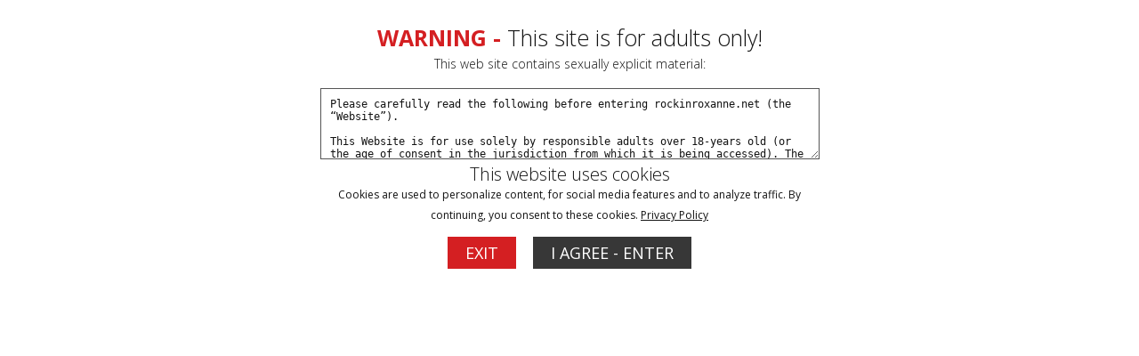

--- FILE ---
content_type: text/html; charset=UTF-8
request_url: https://rockinroxanne.net/models/Sandra.html
body_size: 16750
content:
<!DOCTYPE html>
<html>
<head>

<title>rockinroxanne.net</title>

<meta http-equiv="Content-Type" content="text/html; charset=UTF-8"/>
<meta name="RATING" content="RTA-5042-1996-1400-1577-RTA" />
<meta name="format-detection" content="telephone=no">
<link rel="alternate" type="application/rss+xml" title="RSS 0.91" href="/?rss" />

<!--If Pro Version CMS, auto-populate meta data - editing not recommended -->
<base href="https://rockinroxanne.net/" />

	<meta name="keywords" content="sandra" />


<style>

.warningpopup { display:none; position:fixed; top:0; left:0; width:100%; height:100%; z-index:999999; text-align:center;  color:#121212;}
.warningpopup a { text-decoration:underline; color:#121212; }
.warningpopup .warning-bg { display:block; width:100%; height:100%; background:#FFF;  position:absolute; top:0; left:0; z-index:10; }
.warningpopup .warning-box { display:inline-block; width:700px; padding:20px; text-align:center; position:relative; z-index:100; margin-top:10px; }
.warningpopup .warning-box .warning-top-buttons { display:inline-block; width:100%; text-align:right;  }
.warningpopup .warning-box .warning-top-buttons a { display:inline-block; padding:5px 10px; border-radius:5px; background:#141414; color:#FFF; margin-left:5px; }
.warningpopup .warning-box .warning-top-buttons a:hover { background:#444; }


.warningpopup .warning-box .warning-image { display:inline-block; width:100%; margin-bottom:10px; position:relative; z-index:5; }

.warningpopup .warning-box .warning-wrapper { display:inline-block; width:85%; margin:0 auto; }

.warningpopup .warning-box .warning-buttons { display:inline-block; width:100%; margin:15px 0; }

.warningpopup .warning-box .warning-buttons a { font-size:18px;padding-left:20px;padding-right:20px;padding-top:6px;padding-bottom:6px; font-weight:500; color:#FFF;  }
.warningpopup .warning-box .warning-buttons a.btn-exit { text-decoration: none;margin-right:15px; background-color:#d41f22;}
.warningpopup .warning-box .warning-buttons a:hover.btn-exit { background:#808080; color:#FFF; }
.warningpopup .warning-box .warning-buttons a.btn-enter {color:#FFF; background-color:#373737; text-decoration: none;}
.warningpopup .warning-box .warning-buttons a:hover.btn-enter { background:#808080; color:#FFF; }




.warningpopup .warning-box .cookie-title { display:inline-block; width:100%; margin-bottom:10px; font-size:20px; font-weight:300; line-height:100%; }
.warningpopup .warning-box .cookie-title p { display:inline-block; width:100%; margin:0; }
.warningpopup .warning-box .cookie-title small { font-size:12px; font-weight:500;}

.warningpopup .warning-box .warning-title { display:inline-block; width:100%; margin-bottom:15px; font-size:25px; font-weight:300; line-height:100%; }
.warningpopup .warning-box .warning-title p { display:inline-block; width:100%; margin:0;}
.warningpopup .warning-box .warning-title small { font-size:14px; }
.warningpopup .warning-box .warning-title .red { color:#d41f22; font-weight:700; }

.warningpopup .warning-box .warning-msg { display:inline-block; width:100%; }
.warningpopup .warning-box .warning-msg textarea { float:none; display:block; width:100%; height:80px; padding:10px; border:1px solid #555; background:#FFF; color:#121212; font-size:12px; box-sizing:border-box; }

.noscroll { margin: 0; height: 100%; overflow: hidden; }

@media only screen and (max-width: 959px) {
	.warningpopup .warning-box {  }
}

/* @media only screen and (max-width: 767px) {
	.warningpopup .warning-box { padding:5px;}
	.warningpopup .warning-box .warning-title { font-size:18px; }

	.warningpopup .warning-box .warning-msg textarea { height:80px; font-size:12px; }
	.warningpopup .warning-box .warning-msg a { font-size:12px; }
} */

/* Changed this from 479px to 767px */

@media only screen and (max-width: 767px) {
	.warningpopup .warning-box { width:90%;}
	.warningpopup .warning-box .warning-wrapper { width:95%; }
	.warningpopup .warning-box .warning-title { font-size:16.5px; }
	.warningpopup .warning-box .warning-msg textarea { height:80px; font-size:12px; }
}

@media only screen and (max-height: 500px) {
	.warningpopup .warning-box .cookie-title small { font-size:8px; font-weight:500; padding:0;}
	.warningpopup .warning-box .cookie-title { display:inline-block; width:100%; margin-bottom:0px; font-size:20px; font-weight:300; line-height:100%; }
}






</style>


<link rel="stylesheet" type="text/css" href="style.css"></link>





<meta property="og:title" content="rockinroxanne.net"/>
<meta name="twitter:card" content="summary">

<meta name="twitter:title" content="rockinroxanne.net" />


<!-- JQuery for coming soon updates carousel - editing not recommended -->

<!-- JQuery include -->
<script type="text/javascript" src="js/jquery.min.js"></script>

<script type="text/javascript" src="js/swipe.js"></script>

<!-- JQuery for content viewers - editing not recommended -->
<script src="js/fancybox3/jquery.fancybox.min.js"></script>
<link rel="stylesheet" type="text/css" href="js/fancybox3/jquery.fancybox.min.css" />

<script type="text/javascript" src="js/jquery-ui.min.js"></script>
<link rel="stylesheet" type="text/css" href="./images/jqueryui/jquery-ui.min.css" />

<script defer src="./js/fontawesome/js/fontawesome-all.js"></script>
<script>
try
{
	// starting the script on page load
	$(document).ready(function(){

		if (typeof jQuery.ui == 'undefined')
		{
			alert("Warning: File js/jquery-ui.custom.min.js not found.")
		}

		if (typeof pixelRatioZoom !== 'function')
		{
			alert("Warning: File js/helper.js not found");
		}

		StdImageHandler();
	});
}
catch(e)
{
  alert("Warning: File js/jquery.min.js not found.");
}


</script>




<script type='text/javascript'  src ="include.js"></script>
<script type='text/javascript'  src ="js/helper.js"></script>


<!-- Google Analytics version 4 -->
<script async src="https://www.googletagmanager.com/gtag/js?id=G-9TLL6L6XRK"></script>
<script>
  window.dataLayer = window.dataLayer || [];
  function gtag(){dataLayer.push(arguments);}
  gtag('js', new Date());
  gtag('config', 'G-9TLL6L6XRK');
</script>


<!--Responsive-->
<meta name="viewport" content="width=device-width, initial-scale=1, maximum-scale=1">
<meta name="apple-mobile-web-app-capable" content="yes" />
<meta name="apple-mobile-web-app-status-bar-style" content="black-translucent" />

<!-- Owl Carousel CSS and JS Assets -->
<link href="js/responsive/carousel/owl.carousel.css" rel="stylesheet">
<link href="js/responsive/carousel/owl.theme.css" rel="stylesheet">
<script src="js/responsive/carousel/owl.carousel.min.js"></script>

<link rel="stylesheet" type="text/css" href="style_responsive.css" />

<script type="text/javascript" src="js/responsive/modernizr.js"></script><!--//modernizr-->
<script type="text/javascript" src="js/responsive/responsive.js"></script><!--//custom responsive jquery-->

<script type="text/javascript" src="js/carousels_setup.js"></script><!--//carousels_setup-->


<link rel="stylesheet" type="text/css" href="style_store.css"></link>

<link href="js/responsive/jq.evxTicker.css" rel="stylesheet"><!--//ticker stylesheet-->
<script type="text/javascript" src="js/responsive/jq.evxTicker.js"></script><!--//ticker js-->

<link href="style_override.css" rel="stylesheet"><!--//override custom styles-->
</head>
<body class="nontour-area ">




<style>
	.cart_remove {color:#2e92b0;}

	.cart_num_wrapper 
	{
		float:right;
		vertical-align: top;	
		display: table-cell;
		height:50px;
	}

	.cart_num
	{
		vertical-align:top;
		background-image:url('images/icons/cart_icon.png');
		background-size: 100%;
		background-repeat: no-repeat;
        background-position: left center;
		display:table-cell;
		padding-bottom:5px;
		width: 50px;
		height:29px;
		color:#4cafce;
	}
				
	.cart_num_animate
	{
		vertical-align:top;
		background:url('images/icons/cart_icon_on.png');
		background-size: 100%;
		background-repeat: no-repeat;
        background-position: left center;
		display:table-cell;
		padding-bottom:5px;
		width: 50px;
		height:29px;
		color:#FFFFFF;
	}

	.cart_num span
	{

		font-weight:bold;
		font-size:15px;
		text-align: center;
		width: 100%;
		display: block;
		
		/* Preload */
		background: url('images/icons/cart_icon_on.png') no-repeat -9999px -9999px;
	}
	
	.cart_num_animate span
	{

		font-weight:bold;
		font-size:15px;
		text-align: center;
		width: 100%;
		display: block;
	}
	
	.ui-dialog
	{
		position:fixed;	
	}
	
    button.btn-green > .fa-spinner
    {
      display:none;
    }
    
    button.alreadyclicked > .fa-spinner
    {
      display:inline-block !important;
    }
	
	.noscroll { margin: 0; height: 100%; overflow: hidden; }
	
</style>
<script>
	
	var upsell_ok = 0;
	
	function cart_animate(num)
	{
		var fadein_ms = 750;  // Fade in in X milliseconds
		var fadein_out = 750; // Fade out in X milliseconds
		var stay_ms = 400;   // Stay in animated state for X milliseconds

		$("#cartlist").addClass("cart_num_animate");		
		$("#cartlist").removeClass("cart_num");
		
		setTimeout(function() {

			$('#cartlist span').fadeOut(stay_ms, function() {
				
				$('#cartlist span').html(num);
				
				$('#cartlist span').fadeIn(stay_ms, function() {
				
					setTimeout(function() {
	
						$("#cartlist").addClass("cart_num");		
						$("#cartlist").removeClass("cart_num_animate");

					}, fadein_out);
			  	
				}); 
			});

			
			
		}, fadein_ms);
	}
	
	function show_cart_options(id, va, ax)
	{		
		va = $("#packageinfo_" + id + ":first").html();
		var dtt;
		
		try
		{
			dtt = $.parseJSON(va);
		}
		catch(e)
		{
			alert("Error:" + data)
			return false;
		}
		
		$(".set_title").html($("#packageinfo_" + id + ":first").data("title"));
		
		txt_template = $("#buycart_option_list").html();
		txt_out = "";
		
		for(var i = 0; i < dtt.buy.length; i++)
		{
			txt_add = txt_template + "";
			
			txt_add = txt_add.replace(/##label##/g, dtt.buy[i].Label);
			txt_add = txt_add.replace(/##price##/g, dtt.buy[i].Price);
			txt_add = txt_add.replace(/##id##/g, dtt.buy[i].Id);
			
			txt_out = txt_out + txt_add;
		}
		
		$("#buycart_list_section").html(txt_out);
		
		
		
		txt_template = $("#rentcart_option_list").html();
		txt_out = "";

		
		for(var i = 0; i < dtt.rent.length; i++)
		{
			txt_add = txt_template + "";
			
			txt_add = txt_add.replace(/##label##/g, dtt.rent[i].Label);
			txt_add = txt_add.replace(/##price##/g, dtt.rent[i].Price);
			txt_add = txt_add.replace(/##id##/g, dtt.rent[i].Id);
			
			txt_out = txt_out + txt_add;
		}
		
		$("#rentcart_list_section").html(txt_out);

		$(".cartlist input").first().prop("checked", true);
		
		

		var popup_width = Math.min(Math.max($(window).width() - 20, 320), 500);
		
		$('#vod_set_id').val(id)
		
	    $( "#cart_options" ).dialog({
		     position: { my: "center center", at: "center center", of: $(window) },
		     title: "Add to Cart - Purchase Options",
		     width:popup_width,
		     modal: true,
	         open: function(event, ui) { $('.ui-widget-overlay').bind('click', function(){ $("#cart_options").dialog('close');}); }
	    });		
	}
	

	
	function rent_buy_options(id, override, upsell)
	{
		has_username = "0";
		
				
		if (typeof upsell == "number")
		{
			// Setting whether or not to try and upsell user.
			upsell_ok = upsell;
		}

		if (has_username == "1" || (typeof override == "number" && override == 1))
		{
			va = $("#packageinfo_" + id + ":first").html();
			var dtt;
			
			if (typeof va == "undefined")
			{
				return;	
			}
			
			try
			{
				dtt = $.parseJSON(va);
			}
			catch(e)
			{
				alert("Error:" + e)
				return false;
			}
			
	
			$(".set_title").html($("#packageinfo_" + id + ":first").data("title"));
			
			txt_template = $("#buy_option_list").html();
			txt_out = "";
			
			total_number_of_options = 0;
			
			for(var i = 0; i < dtt.buy.length; i++)
			{
				txt_add = txt_template + "";
				
				txt_add = txt_add.replace(/##label##/g, dtt.buy[i].Label);
				txt_add = txt_add.replace(/##price##/g, dtt.buy[i].Price);
				txt_add = txt_add.replace(/##id##/g, dtt.buy[i].Id);
				txt_add = txt_add.replace(/##setid##/g, id);
				
				txt_out = txt_out + txt_add;
				total_number_of_options++;
			}
			
			$("#buy_list_section").html(txt_out);
			
	
			txt_template = $("#rent_option_list").html();
			txt_out = "";
	
			
			for(var i = 0; i < dtt.rent.length; i++)
			{
				txt_add = txt_template + "";
				
				txt_add = txt_add.replace(/##label##/g, dtt.rent[i].Label);
				txt_add = txt_add.replace(/##price##/g, dtt.rent[i].Price);
				txt_add = txt_add.replace(/##id##/g, dtt.rent[i].Id);
				txt_add = txt_add.replace(/##setid##/g, id);
				
				txt_out = txt_out + txt_add;
				total_number_of_options++;
			}
			
			$("#rent_list_section").html(txt_out);
	
			$(".buylist input").first().prop("checked", true);
			
			
			var popup_width = Math.min(Math.max($(window).width() - 20, 320), 500);
			
			$('#vod_set_id').val(id)
			
			
			if (total_number_of_options > 1)
			{
				$( "#buy_options" ).dialog({
					 position: { my: "center center", at: "center center", of: $(window) },
					 title: "Buy Now - Purchase Options",
					 width:popup_width,
					 modal: true,
					 open: function(event, ui) { $('.ui-widget-overlay').bind('click', function(){ $("#buy_options").dialog('close');}); }
				});
			}
			else
			{
				buyrentconf( document.getElementById("buynowbutton") );
			}
	    }
	    else
	    {   
			var eurl = document.location + ""
			document.cookie = "elxprotect_goback=" + eurl + "; path=/";
			document.cookie = "rent_buy_options=" + id + "; path=/";
	
												document.location = "https://rockinroxanne.net/register.php";
							
						return;  
		}
	}
	
	function buyrentconf(button)
	{			
			
		
			gobuy(button);
			return;

			}
	
	function changeusebalance()
	{
		price = $("input.buyopt:checked").data("price");
	
		if ($("#usebalance").is(":checked"))
			$(".buypriceafterbalance").html(Math.max(0, price - 0).toFixed(2));
		else
			$(".buypriceafterbalance").html(price);		
	}
	
	
	function gobuy(button)
	{	
		var popup_width = Math.min(Math.max($(window).width() - 20, 320), 500);
		
		// Expire since purchase is being attempted.
		document.cookie = "rent_buy_options=; expires=Thu, 01 Jan 1970 00:00:00 UTC; path=/"; 
		
		if ($(button).hasClass("alreadyclicked")) return;
		$(button).addClass("alreadyclicked");
		
		packageid = $("input.buyopt:checked").val();
		setid = $("input.buyopt:checked").data("setid");

		pss = new Object();
		pss.setid = setid;
		pss.packageid = packageid;
		pss.redirect = document.location + "";

		if ($("#usebalance").length > 0)
		{
			pss.usebalance = ($("#usebalance").is(':checked')) ? 1 : 0;
		}

		loggingin = true;

		$.post("purchase.php", pss, function(data) {
		     loggingin = false;
		
		     var dtt;
		
			 try
			 {
				 dtt = $.parseJSON(data);
		 	 }
		 	 catch(e)
		 	 {
		 	 	alert("Error: " + data)
				$(button).removeClass("alreadyclicked");
		 	 	return false;
		 	 }
		 	 
		 	 if (dtt.errmsg != "")
		 	 {
				if (typeof console != "undefined") console.log(dtt);
			 	alert(dtt.errmsg);	 
			 }
		 	
		 	if (dtt.success == 1)
		 	{
			  document.location.reload();
			  return;
			}
			
			if (dtt.redirect != "")
			{
				document.location = dtt.redirect;
				return;	
			}
			
			$(button).removeClass("alreadyclicked");
			if (dtt.errmsg != "") return;
			
			if (dtt.tokenopt != "")
			{
				 try
				 {
					 topt = $.parseJSON(dtt.tokenopt);
			 	 }
			 	 catch(e)
			 	 {
			 	 	alert("Error: " + data)
			 	 	return false;
			 	 }
			 	 

				txt_template = $("#refill_options_list").html();
				txt_out = "";
				
				for(var i = 0; i < topt.length; i++)
				{
					txt_add = txt_template + "";
					
					txt_add = txt_add.replace(/##price##/g, topt[i].Price);
					txt_add = txt_add.replace(/##joinid##/g, topt[i].JoinId);
					
					txt_out = txt_out + txt_add;
				}
				
				$("#refill_list_section").html(txt_out);


			 	 
			    $( "#refill_options" ).dialog({
				     position: { my: "center center", at: "center center", of: $(window) },
				     title: "Refill your Account - Options",
				     width:popup_width,
				     modal: true,
			         open: function(event, ui) { $('.ui-widget-overlay').bind('click', function(){ $("#refill_options").dialog('close');}); }
			    });
			 	 
			 	 return;
				
			}
			
			
			
		 	alert("unknown error")
			if (typeof console != "undefined") console.log(dtt);
		 	return;
		});
	
		// document.location = "testbuy.php?id=8&package=" + packageid;
		return;
	}
	
	function addcart(id, gotocart)
	{
		packageid = $(".cartlist input:checked").val();		
		url = "odcart.php?add=1&setid=" + id + "&packageid=" + packageid;

		$.get(url,
	     function(data) {
	
		    var dtt;
		
			try
			{
				dtt = $.parseJSON(data);
		 	}
		 	catch(e)
		 	{
		 	 	alert("Error:" + data)
		 	 	return false;
		 	}
		 	 
		 	if (typeof dtt.errmsg != "undefined")
		 	{			
				alert(dtt.errmsg)
			}

		 	if (dtt.success == 1)
		 	{
			 	if (gotocart)
			 	{
					document.location = "odcart.php"
				}
			 	
		 		$('#cart_options').dialog('close');
			 	
			 	if (dtt.saveforlater == 1)
			 	{
			 		$(".cart_setid_" + id + " .incart").hide();
			 		$(".cart_setid_" + id + " .insave").show();
			 	}
			 	else
			 	{
			 		$(".cart_setid_" + id + " .insave").hide();
			 		$(".cart_setid_" + id + " .incart").show();
			 		cart_animate(dtt.cart.length)
			 	}

			 	$(".cart_setid_" + id + " .popt").hide();

				return;
			}
			else if (dtt.errmsg != "")
			{				
				if (dtt.closewindow == 1)
				{
			 		$('#cart_options').dialog('close');
				}
				
				return;
			}
			else
			{
				if (typeof console != "undefined") console.log(dtt);
				alert("There was an error adding to the cart. Please try later.");	
			}
	   });	
	}
	
	function removecart(id)
	{		
		url = "odcart.php?del=" + id;
		
		$.get(url,
	     function(data) {
	
		     var dtt;
	
			 try
			 {
				 dtt = $.parseJSON(data);
	     	 }
		 	 catch(e)
		 	 {
		 	 	alert("Error:" + data)
		 	 	return false;
		 	 }
		 	
		 	if (dtt.success == 1)
		 	{			 	
			 	cart_animate(dtt.cart.length)
			 	
			 	$(".cart_setid_" + id + " .incart").hide();
			 	$(".cart_setid_" + id + " .insave").hide();
			 	$(".cart_setid_" + id + " .popt").show();
			 	
				var popup_width = Math.min(Math.max($(window).width() - 20, 320), 500);
				
				$('#vod_set_id').val(id)

			    $( "#del_conf").dialog({
				     position: { my: "center center", at: "center center", of: $(window) },
				     title: "Scene Removed",
				     width:popup_width,
				     modal: true,
			         open: function(event, ui) { $('.ui-widget-overlay').bind('click', function(){ $("#del_conf").dialog('close');}); }
			    });		
			 	
			 		 			 	
				return;
			}
			else
			{
				alert("There was an error adding to the cart. Please try later.");	
			}
	   });	
	}
	
	function refreshcaptcha(idname)
	{
		$("#" + idname).attr("src", "odlogin.php?captcha=" + Math.random() + "&set=1");
		//document.form.lgfrm.captcha.value = "";
	}
	
	function odlogin(guestlogin_action)
	{
		if (typeof guestlogin_action == "undefined")
		{
			$(".guestlogin").hide();
		}
		else
		{
			$(".guestlogin").show();
			$(".guestlogin").prop("onclick", null).off("click");
			
			$(".guestlogin").click(function() {
				
				if (upsell_ok == 1)
				{
					members_upsell(guestlogin_action);					
				}
				else
				{
					eval(guestlogin_action);					
				}
			});
		}
		
		$("#odcaptcha").attr("src", "odlogin.php?captcha=" + Math.random() + "&set=1");
		
//		document.forms.logpop.Login.value = "";
//		document.forms.logpop.Pass.value = "";

		if (document.forms.logpop.captcha)
		{
			document.forms.logpop.captcha.value = "";
		}
		
		var popup_width = Math.min(Math.max($(window).width() - 20, 320), 500);
		
	    $( "#login_popup").dialog({
		     position: { my: "center center", at: "center center", of: $(window) },
		     title: "Sign In",
		     width:popup_width,
		     modal: true,
		     close: function(event, ui) { 
				 document.cookie = "confirm_show=; expires=Thu, 01 Jan 1970 00:00:00 UTC; path=/"; 
				 $("html, body").removeClass("noscroll");
				 $(window).off('resize.login');
			 },
	         open: function(event, ui) { 
				 document.forms.logpop.Login.focus();  
				 $('.ui-widget-overlay').bind('click', function(){ $("#login_popup").dialog('close');}); 
				 $("html, body").addClass("noscroll");

				 $( window ).on('resize.login', function() {
					popup_width = Math.min(Math.max($(window).width() - 20, 320), 500);
					$("#login_popup").dialog("widget").width(popup_width);
					 
					$("#login_popup").dialog("widget").position({
  						my: 'center',
  						at: 'center',
  						of: $(window)
					});
				 });
			 }
	    });
	    
	    return false;	 	
	}
	
	
	
	var loggingin = false;
	function dologin(v)
	{
		if (loggingin) return false;

		login = v.Login.value;
		pass = v.Pass.value;

		pss = new Object();
		pss.Login = v.Login.value;
		pss.Pass = v.Pass.value;
				
				
		if (v.captcha)
		{
			pss.captcha = v.captcha.value;
		}
		pss.ajax = 1;

		loggingin = true;

		$.post("odlogin.php", pss, function(data) {
		     loggingin = false;
		
		     var dtt;
		
			 try
			 {
				 dtt = $.parseJSON(data);
		 	 }
		 	 catch(e)
		 	 {
		 	 	alert("Error: " + data)		 	 	
		 	 	$("#odcaptcha").attr("src", "odlogin.php?captcha=" + Math.random() + "");
		 	 	return false;
		 	 }
		 	
		 	if (dtt.success == 1)
		 	{
		 	  document.cookie = "scrolltop=" + $(window).scrollTop();
		 	  
		 	  			  document.location.reload();
			  			  return;
			}
			
						
			
	 	 	$("#odcaptcha").attr("src", "odlogin.php?captcha=" + Math.random() + "");
			
			if (dtt.errmsg != "")
			{
				alert(dtt.errmsg);
				return;	
			}
			
		 	alert("unknown error")
		 	console.log(dtt);
		 	return;
		})
	    .fail(function(e) {
	      loggingin = false;
	      alert( "Postback error. Please make sure postback is not cross domain and postback URL exists." );
	      console.log(e)
	    })
		;
		
		return false;
	}
	
	function dologout()
	{
		pss = new Object();
		
		loggingin = true;

		$.post("odlogout.php", pss, function(data) {
		     loggingin = false;

	 	  document.cookie = "scrolltop=" + $(window).scrollTop();
		  document.location.reload();
		  return;

		});
		
		return false;
	}
	
	function members_upsell(action)
	{
		complete_site = "0";
		managed_user  = "0";
		
		if (complete_site == "0" || managed_user == "1")
		{
			eval(action);
			return;
		}
		
		$("#login_popup").dialog('close');
		
		$(".members_upsell_deny").prop("onclick", null).off("click");

		$(".members_upsell_deny").click(function() {
			 eval(action);
			 return false;
		});
		
		
		var popup_width = Math.min(Math.max($(window).width() - 20, 320), 500);
		
	    $( "#members_upsell_popup").dialog({
		     position: { my: "center center", at: "center center", of: $(window) },
		     title: "",
		     width:popup_width,
		     modal: true,
	         open: function(event, ui) { document.forms.logpop.Login.focus();  $('.ui-widget-overlay').bind('click', function(){ $("#members_upsell_popup").dialog('close');}); }
	    });
	    
	    return false;	 		
		
		
	}
	




$(document).ready(function(){
	if (parseFloat($.fn.jquery) < 3.5)
	{
		alert("jQuery 3.5 or greater is required.\nPlease make sure js/jquery.min.js is updated");
	}
});


</script>

<input type="hidden" id="vod_set_id" name="vod_set_id" value="" />

<div id="cart_options" style="display:none;">
	<b><span class="set_title">SET TITLE</span></b><br /><br />
	
	<div id="buycart_list_section" class="cartlist">

	</div>
	<div id="rentcart_list_section" class="cartlist">

	</div>
	
	<br />

	<input type="button" value="Add & Continue Browsing" onclick="addcart($('#vod_set_id').val(), false);" />
	<input type="button" value="Add & View Cart" onclick="addcart($('#vod_set_id').val(), true);" />
</div>
	
<div id="buy_options" style="display:none;">
	<b><span class="set_title">SET TITLE</span></b><br /><br />
	
	<div id="buy_list_section" class="buylist">

	</div>
	<div id="rent_list_section" class="buylist">

	</div>

	<br /><input id="buynowbutton" type="button" value="Buy Now" class="btn-green" onclick="buyrentconf(this);" />
	<input type="button" value="Cancel" onclick="$('#buy_options').dialog('close');" />
</div>

<div id="buy_conf" style="display:none;">


	

	Are you sure you wish to <span id="buy_label_action"></span> for $<span id="buy_price_action"></span>?
	<br /><br />
	
		
    <button onclick="gobuy(this);" class="btn-green">
		<i class="fa fa-spinner fa-spin"></i>
		Yes - Buy Now 
	</button>
	<input type="button" value="No - Go Back" onclick="$('#buy_conf').dialog('close');" />
</div>


<div id="del_conf" style="display:none;">
	This scene has been removed from your cart.	<br /><br />
	
	<input type="button" value="Continue Browsing" onclick="$('#del_conf').dialog('close');" />
	<input type="button" value="View Cart" onclick="javascript:document.location = 'odcart.php'" />
</div>

<div id="buy_option_list" style="display:none;">
	<span class="modal_row">
		<input id="buyopt_##id##" name="buyopt" class="buyopt" value="##id##" type="radio" data-price="##price##" data-label="Buy ##label##" data-setid="##setid##" /> 
		<label for="buyopt_##id##">Buy ##label## - $##price##</label>
	</span>
</div>

<div id="rent_option_list" style="display:none;">
	<span class="modal_row">
		<input id="buyopt_##id##" name="buyopt" class="buyopt" value="##id##" type="radio" data-price="##price##" data-label="Rent ##label##" data-setid="##setid##" />
		<label for="buyopt_##id##">Rent ##label## - $##price##</label>
	</span>
</div>

<div id="buycart_option_list" style="display:none;">
	<span class="modal_row">
		<input id="cartopt_##id##" name="cartopt" class="cartopt" value="##id##" type="radio" /> 
		<label for="cartopt_##id##">Buy ##label## - $##price##</label>
	</span>
</div>

<div id="rentcart_option_list" style="display:none;">
	<span class="modal_row">
		<input id="cartopt_##id##" name="cartopt" class="cartopt" value="##id##" type="radio" /> 
		<label for="cartopt_##id##">Rent ##label## - $##price##</label>
	</span>
</div>


<div id="refill_options" style="display:none;">
	<p>You do not have enough in your account to make this purchase.</p>
	<p>Please choose how much you wish to deposit.</p>
	
	<div id="refill_list_section" class="buylist">

	</div>

	<br /><input type="button" value="Buy Now" class="btn-green" onclick="alert('TODO: Put in working code');" />
	<input type="button" value="Cancel" onclick="$('#refill_options').dialog('close');" />
</div>

<div id="refill_options_list" style="display:none;">
	<span class="modal_row">
		<input id="tokenopt_##id##" name="refillopt" class="tokenopt_" value="##id##" type="radio" data-price="##price##" /> 
		<label for="tokenopt_##id##">$##price##</label>
	</span>
</div>



<div id="members_upsell_popup" style="display:none;" >
	<br clear="all" />
	<div></div>
	
	
	
	<br clear="all" />
	
	<a href="join.php"><input style="margin-bottom:5px;" type="button" value="Join Now" class="btn-green"  /></a>
	
	<a class="members_upsell_deny" href="#"><input type="button" value="" class="btn-green"  /></a>
	
	
	
</div>

<div id="login_popup" style="display:none;">

	<form method="POST" name="logpop" id="logpop" action="odlogin.php" 
		
					onsubmit="return dologin(this)"
				>
			

<div class="login_subtitle">New Customer</div>

				
			<input style="margin-top:10px;" type="button" onclick="window.location.href='register.php'" value="Set up a free account


" />
				
	<br /> <br />

	<div class="login_subtitle">Returning Customer</div>
	
	
	<div class="table" style="margin-top:10px;">
		<div class="row">
			<div class="cell" style="white-space: nowrap;">
			User Name			</div>
			<div class="cell">
			<input type="text" name="Login" value="" required />
			</div>
		</div>
	
	
		<div class="row">
			<div class="cell">
			Password			</div>
			<div class="cell">
			<input type="password" name="Pass" value="" required />
			</div>			
		</div>

				
		<div class="row">
			<div class="cell">&nbsp;</div>
			
			<div class="cell od_login">
								
			<input type="submit" name="Submit" value="Sign In" />
			</div>
		</div>

		<div class="row">
			<div class="cell">&nbsp;</div>
			<div class="cell">
				<div class="register">
					
											<a href="forgot.php">Forgot Password?</a>
										
					
				</div>
			</div>
		</div>
	
	</div>

	</form>

</div>

<a href="antslrp.mp4"></a>

<script>
//Jquery Cookie:
!function(a){var b=!1;if("function"==typeof define&&define.amd&&(define(a),b=!0),"object"==typeof exports&&(module.exports=a(),b=!0),!b){var c=window.Cookies,d=window.Cookies=a();d.noConflict=function(){return window.Cookies=c,d}}}(function(){function a(){for(var a=0,b={};a<arguments.length;a++){var c=arguments[a];for(var d in c)b[d]=c[d]}return b}function b(c){function d(b,e,f){var g;if("undefined"!=typeof document){if(arguments.length>1){if(f=a({path:"/"},d.defaults,f),"number"==typeof f.expires){var h=new Date;h.setMilliseconds(h.getMilliseconds()+864e5*f.expires),f.expires=h}try{g=JSON.stringify(e),/^[\{\[]/.test(g)&&(e=g)}catch(a){}return e=c.write?c.write(e,b):encodeURIComponent(String(e)).replace(/%(23|24|26|2B|3A|3C|3E|3D|2F|3F|40|5B|5D|5E|60|7B|7D|7C)/g,decodeURIComponent),b=encodeURIComponent(String(b)),b=b.replace(/%(23|24|26|2B|5E|60|7C)/g,decodeURIComponent),b=b.replace(/[\(\)]/g,escape),document.cookie=[b,"=",e,f.expires?"; expires="+f.expires.toUTCString():"",f.path?"; path="+f.path:"",f.domain?"; domain="+f.domain:"",f.secure?"; secure":""].join("")}b||(g={});for(var i=document.cookie?document.cookie.split("; "):[],j=/(%[0-9A-Z]{2})+/g,k=0;k<i.length;k++){var l=i[k].split("="),m=l.slice(1).join("=");'"'===m.charAt(0)&&(m=m.slice(1,-1));try{var n=l[0].replace(j,decodeURIComponent);if(m=c.read?c.read(m,n):c(m,n)||m.replace(j,decodeURIComponent),this.json)try{m=JSON.parse(m)}catch(a){}if(b===n){g=m;break}b||(g[n]=m)}catch(a){}}return g}}return d.set=d,d.get=function(a){return d.call(d,a)},d.getJSON=function(){return d.apply({json:!0},[].slice.call(arguments))},d.defaults={},d.remove=function(b,c){d(b,"",a(c,{expires:-1}))},d.withConverter=b,d}return b(function(){})});
</script>



<script>

jQuery(function($) {
	var warningpopup_cookie = 'warn';
	var check_cookie_value = Cookies.get(warningpopup_cookie);
	
		

	$(document).on('click', 'a.s_enter', function (e) {
		e.preventDefault();
		$('#warningpopup').fadeOut(500, function() { $('#warningpopup').remove(); } );
		
		Cookies.set(warningpopup_cookie, 'true', { expires: 30, path: '/', sameSite: 'lax'});
		$("html, body").removeClass("noscroll");
	});
	
	if (check_cookie_value === undefined || check_cookie_value === null) {
		$('#warningpopup').show();
		$("html, body").addClass("noscroll");
	} else {
		$('#warningpopup').remove();
		$("html, body").removeClass("noscroll");
	}
});
</script>
<div id="warningpopup" class="warningpopup">
	<div class="warning-bg"></div>

	<div class="warning-box">

		<div class="warning-wrapper">
			<div class="warning-title">
				<p>
					<span class="red">WARNING -</span> This site is for adults only!				</p>
				<small>This web site contains sexually explicit material:</small>
			</div>

			<div class="warning-msg">
				<textarea>Please carefully read the following before entering rockinroxanne.net (the “Website”).

This Website is for use solely by responsible adults over 18-years old (or the age of consent in the jurisdiction from which it is being accessed). The materials that are available on the Website may include graphic visual depictions and descriptions of nudity and sexual activity and must not be accessed by anyone who is younger than 18-years old. Visiting this Website if you are under 18-years old may be prohibited by federal, state, or local laws.

By clicking "I Agree" below, you are making the following statements:

- I am an adult, at least 18-years old, and I have the legal right to possess adult material in my community.

- I will not allow any persons under 18-years old to have access to any of the materials contained within this Website.

- I am voluntarily choosing to access the Website because I want to view, read, or hear the various materials which are available.

- I do not find images of nude adults, adults engaged in sexual acts, or other sexual material to be offensive or objectionable.

- I will leave the Website immediately if I am in anyway offended by the sexual nature of any material.

- I understand and will abide by the standards and laws of my community.

- By logging on and viewing any part of the Website, I will not hold the owners of the Website or its employees responsible for any materials located on the Website.

- I acknowledge that my use of the Website is governed by the Website’s Terms of Service Agreement and the Website’s Privacy Policy, which I have carefully reviewed and accepted, and I am legally bound by the Terms of Service Agreement.

By clicking "I Agree - Enter," you state that all the above is true, that you want to enter the Website, and that you will abide by the Terms of Service Agreement and the Privacy Policy. If you do not agree, click on the "Exit" button below and exit the Website.
</textarea>
			</div>
			
			<div class="cookie-title" style="padding-top:5px;">
				<p>
				This website uses cookies					
				</p>
				<small>Cookies are used to personalize content, for social media features and to analyze traffic. By continuing, you consent to these cookies.  <a target="_blank" href="pages.php?id=privacy">Privacy Policy</a></small>
			</div>
			

			<div class="warning-buttons">
				<a href="https://www.google.com/" class="btn-exit">EXIT</a>
				<a href="#enter" class="btn-enter s_enter">I AGREE - ENTER</a>
			</div>

			
		</div>
	</div>
</div>






<div class="main_toolbar">
	<div class="page_body">

		
				<div class="cart_num_wrapper">
			<a href="odcart.php" title="View Cart">
				<div id="cartlist" class="cart_num">
					<span>0</span>
				</div>
			</a>
		</div>
		
		<ul class="main_toolbar_links">

			<!-- Private Message Link - Disable Plug-in in admin panel to remove -->
			
			<!-- Favorites Link - Disable Plug-in in admin panel to remove  -->
			
			<!-- Calendar Link - Disable Plug-in in admin panel to remove -->
			
			<!-- FAQ Link - Disable Plug-in in admin panel to remove  -->
						<li><a href="https://rockinroxanne.net/faq/faq.html" title="FAQ" ><i class="fa fa-question-circle"></i></a></li>
						
			
				
			

						
			
									<li><a href="register.php" title="Set up a free account


" class="toolbar_btn">Set up a free account


</a></li>
				
															<li class="mobwrap"><a href="odlogin.php" title="Sign In" class="toolbar_btn" 
														onclick="return odlogin()"
														>Sign In</a></li>
									
			
		</ul><!--//main_toolbar_links-->

		<!-- If Mega-Pass Network Setup is in use, show a dropdown menu of sites -->
		
	</div><!--//page_body-->

</div><!--//main_toolbar-->

<div class="top_navbar_wrapper">
	
	<div class="wrapper">

		<div class="header">		
						<a href="https://rockinroxanne.net/"><img class="header_image" src="images/header/ondemand_header.jpg" border="0" alt=""/></a>
					</div>

		
		<div class="top_menu_wrapper">

			<div class="page_body">

				<div class="top_menu_container">
					<div class="top_menu">

										
					<!-- Home Link -->
										<a href="/">Home</a>
										
					<!-- About Us Link -->
					<span>|</span>					<a href="/pages.php?id=about-us"><B><FONT COLOR="ffff00">How to Order Videos

</a>
					
					<!-- Photos Link -->
										<a href="https://rockinroxanne.net/categories/photos.html" 					     ></a>
										
					<!-- Movies Link -->
										<span>|</span>					<a href="https://rockinroxanne.net/categories/movies.html" 					     >Downloads</a>
										
					<!-- DVDs Link - Disable Plug-in in admin panel to remove -->
										
					<!-- Models Link -->
										<span>|</span>					<a href="https://rockinroxanne.net/models/models.html" class="hilite" >Wrestlers / Boxers</a>
															
					<!-- Categories Link -->
					<span>|</span>					<a href="/categories/tags.html">Categories</a>
										
					<!-- FAQ Link -->
					<span>|</span>					<a href="/faq/faq.html">FAQs</a>
										
					<!-- Contact Us Link -->
					<span>|</span>					<a href="/pages.php?id=contact-us">Contact Us</a>
					
					
					<!-- Bonus Content Links - Disable Plug-in in admin panel to remove -->
					
						
						
						
					

					<!-- Cams Links - Disable Plug-in in admin panel to remove -->
										

					<!-- News/Blog Link - Disable Plug-in in admin panel to remove -->
										
					
					
					</div>

					<!-- Search Form -->
					
<script>
$().ready(function()
{
    $("#autosuggest").autocomplete({
      source: function(req, add){
		$.get('search_ajax.php?q=' + req.term, function(data) {

			arrStor = [];

			arrLabel = new Array();
			arrURL   = new Array();
			var arg= data.split("\n");

			for(var i=0; i < arg.length; i++)
			{
				ix = arg[i].split("|");

				if (ix.length == 2)
				{
					arrStor[arrStor.length] = {label:ix[0].trim(), value:ix[1].trim()}
				}

				if (arrStor.length >= 15) break;
			}

			add(arrStor);
		});
      },
      select: function( event, ui ) {
	    this.value = ui.item.value
	    var form = $(this).parents('form:first').submit();
	  }


    });
	
	/* Search Bar Full Width */
	if( $(window).width() < 1600 ){
		$('.searchbar_container').addClass('fullwidth');
	}
	$(window).resize(function() {
		if( $(window).width() < 1600 ){
			$('.searchbar_container').addClass('fullwidth');
		} else {
			$('.searchbar_container').removeClass('fullwidth');
		}
	});
	
	$(".searchbar_alt a.search_trigger").click(function(e){
		e.preventDefault();
		$(this).toggleClass('active');
		$('.searchbar_container').slideToggle();
	});


});
</script>

<div class="searchbar_alt">
	<a href="#searchbar" class="search_trigger">
		<i class="search_icon"></i>
	</a>
</div>

<div class="searchbar_container">

	<form id="searchform" action="search.php" method="get">

					<div class="filter_link">
				<a href="advancedsearch.php"><i class="fa fa-filter"></i></a>
			</div>
		
		<div class="searchbar_submit_button"><button type="submit"><i class="fa fa-search"></i></button></div>
		<div class="searchbar_field"><input id="autosuggest" type="text" autocomplete="off" class="input" name="query" value="" /></div>

	</form>

</div>
				</div>

			</div><!--//page_body-->

		</div><!--//top_menu_wrapper-->

	</div><!--//wrapper-->

</div>

<div class="page_body">

	<div class="content_wrapper">




<!-- Start Only Show IF Pro CMS Section -->
	
		<!-- Model Name -->
		<div class="title_bar">
			<a href="https://rockinroxanne.net/models/models.html">Wrestlers / Boxers</a> / <span class="title_bar_hilite">Sandra</span>
		</div>

		<div class="table">
			<div class="row">

				<div class="cell_top cell_thumb">
					<!-- Model Thumbnail -->
					
<img id="set-target-71" width="220" height="330" class="model_bio_thumb stdimage thumbs target" src0_1x="/content//contentthumbs/01/14/114-set-1x.jpg" src0_2x="/content//contentthumbs/01/14/114-set-2x.jpg" src0_3x="/content//contentthumbs/01/14/114-set-3x.jpg" src0_4x="/content//contentthumbs/01/14/114-set-4x.jpg" cnt="1" v="0" />			    </div>

				<div class="model_bio">

				
									<!-- User Rating Stars -->
					
<!--Start Rating Table-->
<div class="rating_box" data-voted="0" data-rating="10" data-type="model" data-id="71">




		<span class="thumbs_novote"><span class="novote_down">&#128078;</span> 0</span>
		
	<span class="thumbs_novote"><span class="novote_up">&#128077;</span>  2</span>


</div>
				
				<br />

				<!-- Avg Rating in Number Form -->
				<div class="rating_text">
									</div>
				

				<br /><br />
				
								
				
				
					<span class="model_bio_heading">
						<!--  Model Name -->
						Sandra	
						:					</span>
	
					<br />
	
					<!--  Bio Extra Fields and Accompanying Text Template Fields -->
												
												
												
												
												
												
						
					<br />
	
					<!--  Bio Extra Field -->
					Sandra was a beautiful and skilled brunette who wrestling and boxing.  She sometimes went by the name Maxine.				
				


				</div>

			</div>

		</div>




<!-- End Only Show IF Pro CMS Section -->




<!-- List Updates For This Model -->
<div class="title_bar">

	<!-- Model Name -->
	Sandra	Videos
</div>

<br />

<!-- Page Navigation Numbers -->




<div class="category_listing_block">
<!-- Start Model Updates -->
			<div class="category_listing_wrapper_updates">
			

<div class="update_details" data-setid="2590">

	<!-- Update Thumbnail -->
	<a  href="https://rockinroxanne.net/scenes/Erika-Vs-Sandra_vids.html" >
		<img id="set-target-2590" width="480" height="270" alt="" class="update_thumb thumbs stdimage" src0_1x="/content//contentthumbs/91/15/19115-1x.jpg" src0_1x_width="480" src0_2x="/content//contentthumbs/91/15/19115-2x.jpg" src0_3x="/content//contentthumbs/91/15/19115-3x.jpg" src0_4x="/content//contentthumbs/91/15/19115-4x.jpg" src1_1x="/content//contentthumbs/91/16/19116-1x.jpg" src1_1x_width="480" src1_2x="/content//contentthumbs/91/16/19116-2x.jpg" src1_3x="/content//contentthumbs/91/16/19116-3x.jpg" src1_4x="/content//contentthumbs/91/16/19116-4x.jpg" src2_1x="/content//contentthumbs/91/17/19117-1x.jpg" src2_1x_width="480" src2_2x="/content//contentthumbs/91/17/19117-2x.jpg" src2_3x="/content//contentthumbs/91/17/19117-3x.jpg" src2_4x="/content//contentthumbs/91/17/19117-4x.jpg" src3_1x="/content//contentthumbs/91/19/19119-1x.jpg" src3_1x_width="480" src3_2x="/content//contentthumbs/91/19/19119-2x.jpg" src3_3x="/content//contentthumbs/91/19/19119-3x.jpg" src3_4x="/content//contentthumbs/91/19/19119-4x.jpg" src4_1x="/content//contentthumbs/91/21/19121-1x.jpg" src4_1x_width="480" src4_2x="/content//contentthumbs/91/21/19121-2x.jpg" src4_3x="/content//contentthumbs/91/21/19121-3x.jpg" src4_4x="/content//contentthumbs/91/21/19121-4x.jpg" src5_1x="/content//contentthumbs/91/23/19123-1x.jpg" src5_1x_width="480" src5_2x="/content//contentthumbs/91/23/19123-2x.jpg" src5_3x="/content//contentthumbs/91/23/19123-3x.jpg" src5_4x="/content//contentthumbs/91/23/19123-4x.jpg" src6_1x="/content//contentthumbs/91/25/19125-1x.jpg" src6_1x_width="480" src6_2x="/content//contentthumbs/91/25/19125-2x.jpg" src6_3x="/content//contentthumbs/91/25/19125-3x.jpg" src6_4x="/content//contentthumbs/91/25/19125-4x.jpg" cnt="7" v="0" /><div class="videoloadline"></div>	</a>

	
	
<div class="cart_buttons cart_setid_2590">

		
				
		<div class="popt" style="">
		
						<a href="javascript:rent_buy_options('2590', 0, 1)">
			
			  				  <div id="buy_button" class="buy_button">
				  												  	Buy $24.99				  					  </div>
			  			</a>
						
						<a data-x="hi" href="javascript:show_cart_options(2590)">
				<div id="buy_button" class="buy_button">
					<img class="add_cart_icon" src="images/icons/addcart_icon.png">
				</div>
			</a>
					</div>
				<div class="incart" style="display:none;">
			<a href="javascript:removecart(2590)"><div id="buy_button" class="purchased_hilite"><span class="cart_remove">X</span> - Remove From Cart</div></a>
		</div>
		
		<div class="insave" style="display:none;">
			<a href="javascript:removecart(2590)"><div id="buy_button" class="purchased_hilite"><span class="cart_remove">X</span> - Remove From Save List</div></a>
		</div>
		
		
	
</div>
<div id="packageinfo_2590" style="display:none;" data-title="Erika Vs Sandra" data-redirect="https://rockinroxanne.net/scenes/Erika-Vs-Sandra.html">{"rent":[],"buy":[{"Id":13,"TSU":"2026-01-02 00:03:26","Label":"SD","InternalLabel":"Buy For $24.99","FullPrice":"24.99","GrantMediaTypes":"1,11","RequireMediaTypes":"11","PurchaseType":"Buy","AllowZips":1,"EnableUpgrades":0,"UpgradePrice":"0.00","UpgradePurchaseOptions":"","EnableDownloads":1,"EnableStream":1,"RentalLinkExpiration":0,"available_notloggedin":1,"available_nonpaying":1,"available_paid":3,"Price":"24.99"}],"all":[{"Id":13,"TSU":"2026-01-02 00:03:26","Label":"SD","InternalLabel":"Buy For $24.99","FullPrice":"24.99","GrantMediaTypes":"1,11","RequireMediaTypes":"11","PurchaseType":"Buy","AllowZips":1,"EnableUpgrades":0,"UpgradePrice":"0.00","UpgradePurchaseOptions":"","EnableDownloads":1,"EnableStream":1,"RentalLinkExpiration":0,"available_notloggedin":1,"available_nonpaying":1,"available_paid":3,"Price":"24.99"}]}</div>


	<!-- Site Name - Only Shown if Mega-Pass Plugin is Active -->
	

	<!-- Remove from favorites link - only shown on favorites page -->
		<!-- End remove from favorites link -->


	<!-- Title -->
	<a  href="https://rockinroxanne.net/scenes/Erika-Vs-Sandra_vids.html">Erika Vs Sandra</a>

	<br />

	<!-- List Of Models -->
	
	<span class="update_models">
			<a href="https://rockinroxanne.net/models/Sandra.html">Sandra</a>
	</span>




	<!-- Photo And Movie Totals -->
	<div class="update_counts">
		
19&nbsp;Photos, 34&nbsp;min&nbsp;of video	</div>


	<div class="table">
	<div class="row">
		<div class="cell update_date">
		<!-- Date -->
		12/19/2025		</div>

		<div class="cell">
		<!-- Rating -->
		
<!--Start Rating Table-->
<div class="rating_box" data-voted="0" data-rating="0" data-type="set" data-id="2590">




		<span class="thumbs_novote"><span class="novote_down">&#128078;</span> 0</span>
		
	<span class="thumbs_novote"><span class="novote_up">&#128077;</span>  0</span>


</div>
		</div>

		<div class="cell">
		<!-- Favorites Link -->
				</div>
	</div>
	</div>


</div>
		</div>
			<div class="category_listing_wrapper_updates">
			

<div class="update_details" data-setid="3759">

	<!-- Update Thumbnail -->
	<a  href="https://rockinroxanne.net/scenes/Kristy-Vs-Sandra_vids.html" >
		<img id="set-target-3759" width="480" height="270" alt="" class="update_thumb thumbs stdimage" src0_1x="/content//contentthumbs/75/87/27587-1x.jpg" src0_1x_width="480" src0_2x="/content//contentthumbs/75/87/27587-2x.jpg" src0_3x="/content//contentthumbs/75/87/27587-3x.jpg" src0_4x="/content//contentthumbs/75/87/27587-4x.jpg" src1_1x="/content//contentthumbs/75/88/27588-1x.jpg" src1_1x_width="480" src1_2x="/content//contentthumbs/75/88/27588-2x.jpg" src1_3x="/content//contentthumbs/75/88/27588-3x.jpg" src1_4x="/content//contentthumbs/75/88/27588-4x.jpg" src2_1x="/content//contentthumbs/75/89/27589-1x.jpg" src2_1x_width="480" src2_2x="/content//contentthumbs/75/89/27589-2x.jpg" src2_3x="/content//contentthumbs/75/89/27589-3x.jpg" src2_4x="/content//contentthumbs/75/89/27589-4x.jpg" src3_1x="/content//contentthumbs/75/90/27590-1x.jpg" src3_1x_width="480" src3_2x="/content//contentthumbs/75/90/27590-2x.jpg" src3_3x="/content//contentthumbs/75/90/27590-3x.jpg" src3_4x="/content//contentthumbs/75/90/27590-4x.jpg" src4_1x="/content//contentthumbs/75/91/27591-1x.jpg" src4_1x_width="480" src4_2x="/content//contentthumbs/75/91/27591-2x.jpg" src4_3x="/content//contentthumbs/75/91/27591-3x.jpg" src4_4x="/content//contentthumbs/75/91/27591-4x.jpg" src5_1x="/content//contentthumbs/75/92/27592-1x.jpg" src5_1x_width="480" src5_2x="/content//contentthumbs/75/92/27592-2x.jpg" src5_3x="/content//contentthumbs/75/92/27592-3x.jpg" src5_4x="/content//contentthumbs/75/92/27592-4x.jpg" src6_1x="/content//contentthumbs/75/93/27593-1x.jpg" src6_1x_width="480" src6_2x="/content//contentthumbs/75/93/27593-2x.jpg" src6_3x="/content//contentthumbs/75/93/27593-3x.jpg" src6_4x="/content//contentthumbs/75/93/27593-4x.jpg" cnt="7" v="0" /><div class="videoloadline"></div>	</a>

	
	
<div class="cart_buttons cart_setid_3759">

		
				
		<div class="popt" style="">
		
						<a href="javascript:rent_buy_options('3759', 0, 1)">
			
			  				  <div id="buy_button" class="buy_button">
				  												  	Buy $18.99				  					  </div>
			  			</a>
						
						<a data-x="hi" href="javascript:show_cart_options(3759)">
				<div id="buy_button" class="buy_button">
					<img class="add_cart_icon" src="images/icons/addcart_icon.png">
				</div>
			</a>
					</div>
				<div class="incart" style="display:none;">
			<a href="javascript:removecart(3759)"><div id="buy_button" class="purchased_hilite"><span class="cart_remove">X</span> - Remove From Cart</div></a>
		</div>
		
		<div class="insave" style="display:none;">
			<a href="javascript:removecart(3759)"><div id="buy_button" class="purchased_hilite"><span class="cart_remove">X</span> - Remove From Save List</div></a>
		</div>
		
		
	
</div>
<div id="packageinfo_3759" style="display:none;" data-title="Kristy Vs Sandra" data-redirect="https://rockinroxanne.net/scenes/Kristy-Vs-Sandra.html">{"rent":[],"buy":[{"Id":8,"TSU":"2025-10-06 10:43:26","Label":"SD","InternalLabel":"Buy Standard SD Package","FullPrice":"18.99","GrantMediaTypes":"1,11","RequireMediaTypes":"11","PurchaseType":"Buy","AllowZips":1,"EnableUpgrades":0,"UpgradePrice":"0.00","UpgradePurchaseOptions":"","EnableDownloads":1,"EnableStream":1,"RentalLinkExpiration":0,"available_notloggedin":1,"available_nonpaying":1,"available_paid":3,"Price":"18.99"}],"all":[{"Id":8,"TSU":"2025-10-06 10:43:26","Label":"SD","InternalLabel":"Buy Standard SD Package","FullPrice":"18.99","GrantMediaTypes":"1,11","RequireMediaTypes":"11","PurchaseType":"Buy","AllowZips":1,"EnableUpgrades":0,"UpgradePrice":"0.00","UpgradePurchaseOptions":"","EnableDownloads":1,"EnableStream":1,"RentalLinkExpiration":0,"available_notloggedin":1,"available_nonpaying":1,"available_paid":3,"Price":"18.99"}]}</div>


	<!-- Site Name - Only Shown if Mega-Pass Plugin is Active -->
	

	<!-- Remove from favorites link - only shown on favorites page -->
		<!-- End remove from favorites link -->


	<!-- Title -->
	<a  href="https://rockinroxanne.net/scenes/Kristy-Vs-Sandra_vids.html">Kristy Vs Sandra</a>

	<br />

	<!-- List Of Models -->
	
	<span class="update_models">
			<a href="https://rockinroxanne.net/models/jasae.html">Jasae</a> , <a href="https://rockinroxanne.net/models/Sandra.html">Sandra</a>
	</span>




	<!-- Photo And Movie Totals -->
	<div class="update_counts">
		
19&nbsp;Photos, 19&nbsp;min&nbsp;of video	</div>


	<div class="table">
	<div class="row">
		<div class="cell update_date">
		<!-- Date -->
		12/14/2025		</div>

		<div class="cell">
		<!-- Rating -->
		
<!--Start Rating Table-->
<div class="rating_box" data-voted="0" data-rating="0" data-type="set" data-id="3759">




		<span class="thumbs_novote"><span class="novote_down">&#128078;</span> 0</span>
		
	<span class="thumbs_novote"><span class="novote_up">&#128077;</span>  0</span>


</div>
		</div>

		<div class="cell">
		<!-- Favorites Link -->
				</div>
	</div>
	</div>


</div>
		</div>
			<div class="category_listing_wrapper_updates">
			

<div class="update_details" data-setid="2412">

	<!-- Update Thumbnail -->
	<a  href="https://rockinroxanne.net/scenes/Maxine-Vs-Christine_vids.html" >
		<img id="set-target-2412" width="480" height="270" alt="" class="update_thumb thumbs stdimage" src0_1x="/content//contentthumbs/78/35/17835-1x.jpg" src0_1x_width="480" src0_2x="/content//contentthumbs/78/35/17835-2x.jpg" src0_3x="/content//contentthumbs/78/35/17835-3x.jpg" src0_4x="/content//contentthumbs/78/35/17835-4x.jpg" src1_1x="/content//contentthumbs/78/36/17836-1x.jpg" src1_1x_width="480" src1_2x="/content//contentthumbs/78/36/17836-2x.jpg" src1_3x="/content//contentthumbs/78/36/17836-3x.jpg" src1_4x="/content//contentthumbs/78/36/17836-4x.jpg" src2_1x="/content//contentthumbs/78/37/17837-1x.jpg" src2_1x_width="480" src2_2x="/content//contentthumbs/78/37/17837-2x.jpg" src2_3x="/content//contentthumbs/78/37/17837-3x.jpg" src2_4x="/content//contentthumbs/78/37/17837-4x.jpg" src3_1x="/content//contentthumbs/78/39/17839-1x.jpg" src3_1x_width="480" src3_2x="/content//contentthumbs/78/39/17839-2x.jpg" src3_3x="/content//contentthumbs/78/39/17839-3x.jpg" src3_4x="/content//contentthumbs/78/39/17839-4x.jpg" src4_1x="/content//contentthumbs/78/41/17841-1x.jpg" src4_1x_width="480" src4_2x="/content//contentthumbs/78/41/17841-2x.jpg" src4_3x="/content//contentthumbs/78/41/17841-3x.jpg" src4_4x="/content//contentthumbs/78/41/17841-4x.jpg" src5_1x="/content//contentthumbs/78/43/17843-1x.jpg" src5_1x_width="480" src5_2x="/content//contentthumbs/78/43/17843-2x.jpg" src5_3x="/content//contentthumbs/78/43/17843-3x.jpg" src5_4x="/content//contentthumbs/78/43/17843-4x.jpg" src6_1x="/content//contentthumbs/78/45/17845-1x.jpg" src6_1x_width="480" src6_2x="/content//contentthumbs/78/45/17845-2x.jpg" src6_3x="/content//contentthumbs/78/45/17845-3x.jpg" src6_4x="/content//contentthumbs/78/45/17845-4x.jpg" cnt="7" v="0" /><div class="videoloadline"></div>	</a>

	
	
<div class="cart_buttons cart_setid_2412">

		
				
		<div class="popt" style="">
		
						<a href="javascript:rent_buy_options('2412', 0, 1)">
			
			  				  <div id="buy_button" class="buy_button">
				  												  	Buy $18.99				  					  </div>
			  			</a>
						
						<a data-x="hi" href="javascript:show_cart_options(2412)">
				<div id="buy_button" class="buy_button">
					<img class="add_cart_icon" src="images/icons/addcart_icon.png">
				</div>
			</a>
					</div>
				<div class="incart" style="display:none;">
			<a href="javascript:removecart(2412)"><div id="buy_button" class="purchased_hilite"><span class="cart_remove">X</span> - Remove From Cart</div></a>
		</div>
		
		<div class="insave" style="display:none;">
			<a href="javascript:removecart(2412)"><div id="buy_button" class="purchased_hilite"><span class="cart_remove">X</span> - Remove From Save List</div></a>
		</div>
		
		
	
</div>
<div id="packageinfo_2412" style="display:none;" data-title="Maxine Vs Christine" data-redirect="https://rockinroxanne.net/scenes/Maxine-Vs-Christine.html">{"rent":[],"buy":[{"Id":8,"TSU":"2025-10-06 10:43:26","Label":"SD","InternalLabel":"Buy Standard SD Package","FullPrice":"18.99","GrantMediaTypes":"1,11","RequireMediaTypes":"11","PurchaseType":"Buy","AllowZips":1,"EnableUpgrades":0,"UpgradePrice":"0.00","UpgradePurchaseOptions":"","EnableDownloads":1,"EnableStream":1,"RentalLinkExpiration":0,"available_notloggedin":1,"available_nonpaying":1,"available_paid":3,"Price":"18.99"}],"all":[{"Id":8,"TSU":"2025-10-06 10:43:26","Label":"SD","InternalLabel":"Buy Standard SD Package","FullPrice":"18.99","GrantMediaTypes":"1,11","RequireMediaTypes":"11","PurchaseType":"Buy","AllowZips":1,"EnableUpgrades":0,"UpgradePrice":"0.00","UpgradePurchaseOptions":"","EnableDownloads":1,"EnableStream":1,"RentalLinkExpiration":0,"available_notloggedin":1,"available_nonpaying":1,"available_paid":3,"Price":"18.99"}]}</div>


	<!-- Site Name - Only Shown if Mega-Pass Plugin is Active -->
	

	<!-- Remove from favorites link - only shown on favorites page -->
		<!-- End remove from favorites link -->


	<!-- Title -->
	<a  href="https://rockinroxanne.net/scenes/Maxine-Vs-Christine_vids.html">Maxine Vs Christine</a>

	<br />

	<!-- List Of Models -->
	
	<span class="update_models">
			<a href="https://rockinroxanne.net/models/Sandra.html">Sandra</a>
	</span>




	<!-- Photo And Movie Totals -->
	<div class="update_counts">
		
20&nbsp;Photos, 16&nbsp;min&nbsp;of video	</div>


	<div class="table">
	<div class="row">
		<div class="cell update_date">
		<!-- Date -->
		11/21/2025		</div>

		<div class="cell">
		<!-- Rating -->
		
<!--Start Rating Table-->
<div class="rating_box" data-voted="0" data-rating="0" data-type="set" data-id="2412">




		<span class="thumbs_novote"><span class="novote_down">&#128078;</span> 0</span>
		
	<span class="thumbs_novote"><span class="novote_up">&#128077;</span>  0</span>


</div>
		</div>

		<div class="cell">
		<!-- Favorites Link -->
				</div>
	</div>
	</div>


</div>
		</div>
			<div class="category_listing_wrapper_updates">
			

<div class="update_details" data-setid="2413">

	<!-- Update Thumbnail -->
	<a  href="https://rockinroxanne.net/scenes/Maxine-Vs-Christine-Boxing_vids.html" >
		<img id="set-target-2413" width="480" height="270" alt="" class="update_thumb thumbs stdimage" src0_1x="/content//contentthumbs/78/38/17838-1x.jpg" src0_1x_width="480" src0_2x="/content//contentthumbs/78/38/17838-2x.jpg" src0_3x="/content//contentthumbs/78/38/17838-3x.jpg" src0_4x="/content//contentthumbs/78/38/17838-4x.jpg" src1_1x="/content//contentthumbs/78/40/17840-1x.jpg" src1_1x_width="480" src1_2x="/content//contentthumbs/78/40/17840-2x.jpg" src1_3x="/content//contentthumbs/78/40/17840-3x.jpg" src1_4x="/content//contentthumbs/78/40/17840-4x.jpg" src2_1x="/content//contentthumbs/78/42/17842-1x.jpg" src2_1x_width="480" src2_2x="/content//contentthumbs/78/42/17842-2x.jpg" src2_3x="/content//contentthumbs/78/42/17842-3x.jpg" src2_4x="/content//contentthumbs/78/42/17842-4x.jpg" src3_1x="/content//contentthumbs/78/44/17844-1x.jpg" src3_1x_width="480" src3_2x="/content//contentthumbs/78/44/17844-2x.jpg" src3_3x="/content//contentthumbs/78/44/17844-3x.jpg" src3_4x="/content//contentthumbs/78/44/17844-4x.jpg" src4_1x="/content//contentthumbs/78/46/17846-1x.jpg" src4_1x_width="480" src4_2x="/content//contentthumbs/78/46/17846-2x.jpg" src4_3x="/content//contentthumbs/78/46/17846-3x.jpg" src4_4x="/content//contentthumbs/78/46/17846-4x.jpg" src5_1x="/content//contentthumbs/78/47/17847-1x.jpg" src5_1x_width="480" src5_2x="/content//contentthumbs/78/47/17847-2x.jpg" src5_3x="/content//contentthumbs/78/47/17847-3x.jpg" src5_4x="/content//contentthumbs/78/47/17847-4x.jpg" src6_1x="/content//contentthumbs/78/48/17848-1x.jpg" src6_1x_width="480" src6_2x="/content//contentthumbs/78/48/17848-2x.jpg" src6_3x="/content//contentthumbs/78/48/17848-3x.jpg" src6_4x="/content//contentthumbs/78/48/17848-4x.jpg" cnt="7" v="0" /><div class="videoloadline"></div>	</a>

	
	
<div class="cart_buttons cart_setid_2413">

		
				
		<div class="popt" style="">
		
						<a href="javascript:rent_buy_options('2413', 0, 1)">
			
			  				  <div id="buy_button" class="buy_button">
				  												  	Buy $18.99				  					  </div>
			  			</a>
						
						<a data-x="hi" href="javascript:show_cart_options(2413)">
				<div id="buy_button" class="buy_button">
					<img class="add_cart_icon" src="images/icons/addcart_icon.png">
				</div>
			</a>
					</div>
				<div class="incart" style="display:none;">
			<a href="javascript:removecart(2413)"><div id="buy_button" class="purchased_hilite"><span class="cart_remove">X</span> - Remove From Cart</div></a>
		</div>
		
		<div class="insave" style="display:none;">
			<a href="javascript:removecart(2413)"><div id="buy_button" class="purchased_hilite"><span class="cart_remove">X</span> - Remove From Save List</div></a>
		</div>
		
		
	
</div>
<div id="packageinfo_2413" style="display:none;" data-title="Maxine Vs Christine Boxing" data-redirect="https://rockinroxanne.net/scenes/Maxine-Vs-Christine-Boxing.html">{"rent":[],"buy":[{"Id":8,"TSU":"2025-10-06 10:43:26","Label":"SD","InternalLabel":"Buy Standard SD Package","FullPrice":"18.99","GrantMediaTypes":"1,11","RequireMediaTypes":"11","PurchaseType":"Buy","AllowZips":1,"EnableUpgrades":0,"UpgradePrice":"0.00","UpgradePurchaseOptions":"","EnableDownloads":1,"EnableStream":1,"RentalLinkExpiration":0,"available_notloggedin":1,"available_nonpaying":1,"available_paid":3,"Price":"18.99"}],"all":[{"Id":8,"TSU":"2025-10-06 10:43:26","Label":"SD","InternalLabel":"Buy Standard SD Package","FullPrice":"18.99","GrantMediaTypes":"1,11","RequireMediaTypes":"11","PurchaseType":"Buy","AllowZips":1,"EnableUpgrades":0,"UpgradePrice":"0.00","UpgradePurchaseOptions":"","EnableDownloads":1,"EnableStream":1,"RentalLinkExpiration":0,"available_notloggedin":1,"available_nonpaying":1,"available_paid":3,"Price":"18.99"}]}</div>


	<!-- Site Name - Only Shown if Mega-Pass Plugin is Active -->
	

	<!-- Remove from favorites link - only shown on favorites page -->
		<!-- End remove from favorites link -->


	<!-- Title -->
	<a  href="https://rockinroxanne.net/scenes/Maxine-Vs-Christine-Boxing_vids.html">Maxine Vs Christine Boxing</a>

	<br />

	<!-- List Of Models -->
	
	<span class="update_models">
			<a href="https://rockinroxanne.net/models/Sandra.html">Sandra</a>
	</span>




	<!-- Photo And Movie Totals -->
	<div class="update_counts">
		
20&nbsp;Photos, 24&nbsp;min&nbsp;of video	</div>


	<div class="table">
	<div class="row">
		<div class="cell update_date">
		<!-- Date -->
		06/15/2025		</div>

		<div class="cell">
		<!-- Rating -->
		
<!--Start Rating Table-->
<div class="rating_box" data-voted="0" data-rating="0" data-type="set" data-id="2413">




		<span class="thumbs_novote"><span class="novote_down">&#128078;</span> 0</span>
		
	<span class="thumbs_novote"><span class="novote_up">&#128077;</span>  0</span>


</div>
		</div>

		<div class="cell">
		<!-- Favorites Link -->
				</div>
	</div>
	</div>


</div>
		</div>
			<div class="category_listing_wrapper_updates">
			

<div class="update_details" data-setid="2411">

	<!-- Update Thumbnail -->
	<a  href="https://rockinroxanne.net/scenes/Maxine-Vs-Christine-Rematch_vids.html" >
		<img id="set-target-2411" width="480" height="270" alt="" class="update_thumb thumbs stdimage" src0_1x="/content//contentthumbs/78/28/17828-1x.jpg" src0_1x_width="480" src0_2x="/content//contentthumbs/78/28/17828-2x.jpg" src0_3x="/content//contentthumbs/78/28/17828-3x.jpg" src0_4x="/content//contentthumbs/78/28/17828-4x.jpg" src1_1x="/content//contentthumbs/78/29/17829-1x.jpg" src1_1x_width="480" src1_2x="/content//contentthumbs/78/29/17829-2x.jpg" src1_3x="/content//contentthumbs/78/29/17829-3x.jpg" src1_4x="/content//contentthumbs/78/29/17829-4x.jpg" src2_1x="/content//contentthumbs/78/30/17830-1x.jpg" src2_1x_width="480" src2_2x="/content//contentthumbs/78/30/17830-2x.jpg" src2_3x="/content//contentthumbs/78/30/17830-3x.jpg" src2_4x="/content//contentthumbs/78/30/17830-4x.jpg" src3_1x="/content//contentthumbs/78/31/17831-1x.jpg" src3_1x_width="480" src3_2x="/content//contentthumbs/78/31/17831-2x.jpg" src3_3x="/content//contentthumbs/78/31/17831-3x.jpg" src3_4x="/content//contentthumbs/78/31/17831-4x.jpg" src4_1x="/content//contentthumbs/78/32/17832-1x.jpg" src4_1x_width="480" src4_2x="/content//contentthumbs/78/32/17832-2x.jpg" src4_3x="/content//contentthumbs/78/32/17832-3x.jpg" src4_4x="/content//contentthumbs/78/32/17832-4x.jpg" src5_1x="/content//contentthumbs/78/33/17833-1x.jpg" src5_1x_width="480" src5_2x="/content//contentthumbs/78/33/17833-2x.jpg" src5_3x="/content//contentthumbs/78/33/17833-3x.jpg" src5_4x="/content//contentthumbs/78/33/17833-4x.jpg" src6_1x="/content//contentthumbs/78/34/17834-1x.jpg" src6_1x_width="480" src6_2x="/content//contentthumbs/78/34/17834-2x.jpg" src6_3x="/content//contentthumbs/78/34/17834-3x.jpg" src6_4x="/content//contentthumbs/78/34/17834-4x.jpg" cnt="7" v="0" /><div class="videoloadline"></div>	</a>

	
	
<div class="cart_buttons cart_setid_2411">

		
				
		<div class="popt" style="">
		
						<a href="javascript:rent_buy_options('2411', 0, 1)">
			
			  				  <div id="buy_button" class="buy_button">
				  												  	Buy $18.99				  					  </div>
			  			</a>
						
						<a data-x="hi" href="javascript:show_cart_options(2411)">
				<div id="buy_button" class="buy_button">
					<img class="add_cart_icon" src="images/icons/addcart_icon.png">
				</div>
			</a>
					</div>
				<div class="incart" style="display:none;">
			<a href="javascript:removecart(2411)"><div id="buy_button" class="purchased_hilite"><span class="cart_remove">X</span> - Remove From Cart</div></a>
		</div>
		
		<div class="insave" style="display:none;">
			<a href="javascript:removecart(2411)"><div id="buy_button" class="purchased_hilite"><span class="cart_remove">X</span> - Remove From Save List</div></a>
		</div>
		
		
	
</div>
<div id="packageinfo_2411" style="display:none;" data-title="Maxine Vs Christine Rematch" data-redirect="https://rockinroxanne.net/scenes/Maxine-Vs-Christine-Rematch.html">{"rent":[],"buy":[{"Id":8,"TSU":"2025-10-06 10:43:26","Label":"SD","InternalLabel":"Buy Standard SD Package","FullPrice":"18.99","GrantMediaTypes":"1,11","RequireMediaTypes":"11","PurchaseType":"Buy","AllowZips":1,"EnableUpgrades":0,"UpgradePrice":"0.00","UpgradePurchaseOptions":"","EnableDownloads":1,"EnableStream":1,"RentalLinkExpiration":0,"available_notloggedin":1,"available_nonpaying":1,"available_paid":3,"Price":"18.99"}],"all":[{"Id":8,"TSU":"2025-10-06 10:43:26","Label":"SD","InternalLabel":"Buy Standard SD Package","FullPrice":"18.99","GrantMediaTypes":"1,11","RequireMediaTypes":"11","PurchaseType":"Buy","AllowZips":1,"EnableUpgrades":0,"UpgradePrice":"0.00","UpgradePurchaseOptions":"","EnableDownloads":1,"EnableStream":1,"RentalLinkExpiration":0,"available_notloggedin":1,"available_nonpaying":1,"available_paid":3,"Price":"18.99"}]}</div>


	<!-- Site Name - Only Shown if Mega-Pass Plugin is Active -->
	

	<!-- Remove from favorites link - only shown on favorites page -->
		<!-- End remove from favorites link -->


	<!-- Title -->
	<a  href="https://rockinroxanne.net/scenes/Maxine-Vs-Christine-Rematch_vids.html">Maxine Vs Christine Rematch</a>

	<br />

	<!-- List Of Models -->
	
	<span class="update_models">
			<a href="https://rockinroxanne.net/models/Sandra.html">Sandra</a>
	</span>




	<!-- Photo And Movie Totals -->
	<div class="update_counts">
		
19&nbsp;Photos, 23&nbsp;min&nbsp;of video	</div>


	<div class="table">
	<div class="row">
		<div class="cell update_date">
		<!-- Date -->
		11/17/2025		</div>

		<div class="cell">
		<!-- Rating -->
		
<!--Start Rating Table-->
<div class="rating_box" data-voted="0" data-rating="0" data-type="set" data-id="2411">




		<span class="thumbs_novote"><span class="novote_down">&#128078;</span> 0</span>
		
	<span class="thumbs_novote"><span class="novote_up">&#128077;</span>  0</span>


</div>
		</div>

		<div class="cell">
		<!-- Favorites Link -->
				</div>
	</div>
	</div>


</div>
		</div>
			<div class="category_listing_wrapper_updates">
			

<div class="update_details" data-setid="3171">

	<!-- Update Thumbnail -->
	<a  href="https://rockinroxanne.net/scenes/Sandra-Vs-Belinda_vids.html" >
		<img id="set-target-3171" width="480" height="270" alt="" class="update_thumb thumbs stdimage" src0_1x="/content//contentthumbs/32/47/23247-1x.jpg" src0_1x_width="480" src0_2x="/content//contentthumbs/32/47/23247-2x.jpg" src0_3x="/content//contentthumbs/32/47/23247-3x.jpg" src0_4x="/content//contentthumbs/32/47/23247-4x.jpg" src1_1x="/content//contentthumbs/32/48/23248-1x.jpg" src1_1x_width="480" src1_2x="/content//contentthumbs/32/48/23248-2x.jpg" src1_3x="/content//contentthumbs/32/48/23248-3x.jpg" src1_4x="/content//contentthumbs/32/48/23248-4x.jpg" src2_1x="/content//contentthumbs/32/49/23249-1x.jpg" src2_1x_width="480" src2_2x="/content//contentthumbs/32/49/23249-2x.jpg" src2_3x="/content//contentthumbs/32/49/23249-3x.jpg" src2_4x="/content//contentthumbs/32/49/23249-4x.jpg" src3_1x="/content//contentthumbs/32/50/23250-1x.jpg" src3_1x_width="480" src3_2x="/content//contentthumbs/32/50/23250-2x.jpg" src3_3x="/content//contentthumbs/32/50/23250-3x.jpg" src3_4x="/content//contentthumbs/32/50/23250-4x.jpg" src4_1x="/content//contentthumbs/32/51/23251-1x.jpg" src4_1x_width="480" src4_2x="/content//contentthumbs/32/51/23251-2x.jpg" src4_3x="/content//contentthumbs/32/51/23251-3x.jpg" src4_4x="/content//contentthumbs/32/51/23251-4x.jpg" src5_1x="/content//contentthumbs/32/52/23252-1x.jpg" src5_1x_width="480" src5_2x="/content//contentthumbs/32/52/23252-2x.jpg" src5_3x="/content//contentthumbs/32/52/23252-3x.jpg" src5_4x="/content//contentthumbs/32/52/23252-4x.jpg" src6_1x="/content//contentthumbs/32/53/23253-1x.jpg" src6_1x_width="480" src6_2x="/content//contentthumbs/32/53/23253-2x.jpg" src6_3x="/content//contentthumbs/32/53/23253-3x.jpg" src6_4x="/content//contentthumbs/32/53/23253-4x.jpg" cnt="7" v="0" /><div class="videoloadline"></div>	</a>

	
	
<div class="cart_buttons cart_setid_3171">

		
				
		<div class="popt" style="">
		
						<a href="javascript:rent_buy_options('3171', 0, 1)">
			
			  				  <div id="buy_button" class="buy_button">
				  												  	Buy $18.99				  					  </div>
			  			</a>
						
						<a data-x="hi" href="javascript:show_cart_options(3171)">
				<div id="buy_button" class="buy_button">
					<img class="add_cart_icon" src="images/icons/addcart_icon.png">
				</div>
			</a>
					</div>
				<div class="incart" style="display:none;">
			<a href="javascript:removecart(3171)"><div id="buy_button" class="purchased_hilite"><span class="cart_remove">X</span> - Remove From Cart</div></a>
		</div>
		
		<div class="insave" style="display:none;">
			<a href="javascript:removecart(3171)"><div id="buy_button" class="purchased_hilite"><span class="cart_remove">X</span> - Remove From Save List</div></a>
		</div>
		
		
	
</div>
<div id="packageinfo_3171" style="display:none;" data-title="Sandra Vs Belinda" data-redirect="https://rockinroxanne.net/scenes/Sandra-Vs-Belinda.html">{"rent":[],"buy":[{"Id":8,"TSU":"2025-10-06 10:43:26","Label":"SD","InternalLabel":"Buy Standard SD Package","FullPrice":"18.99","GrantMediaTypes":"1,11","RequireMediaTypes":"11","PurchaseType":"Buy","AllowZips":1,"EnableUpgrades":0,"UpgradePrice":"0.00","UpgradePurchaseOptions":"","EnableDownloads":1,"EnableStream":1,"RentalLinkExpiration":0,"available_notloggedin":1,"available_nonpaying":1,"available_paid":3,"Price":"18.99"}],"all":[{"Id":8,"TSU":"2025-10-06 10:43:26","Label":"SD","InternalLabel":"Buy Standard SD Package","FullPrice":"18.99","GrantMediaTypes":"1,11","RequireMediaTypes":"11","PurchaseType":"Buy","AllowZips":1,"EnableUpgrades":0,"UpgradePrice":"0.00","UpgradePurchaseOptions":"","EnableDownloads":1,"EnableStream":1,"RentalLinkExpiration":0,"available_notloggedin":1,"available_nonpaying":1,"available_paid":3,"Price":"18.99"}]}</div>


	<!-- Site Name - Only Shown if Mega-Pass Plugin is Active -->
	

	<!-- Remove from favorites link - only shown on favorites page -->
		<!-- End remove from favorites link -->


	<!-- Title -->
	<a  href="https://rockinroxanne.net/scenes/Sandra-Vs-Belinda_vids.html">Sandra Vs Belinda</a>

	<br />

	<!-- List Of Models -->
	
	<span class="update_models">
			<a href="https://rockinroxanne.net/models/Sandra.html">Sandra</a>
	</span>




	<!-- Photo And Movie Totals -->
	<div class="update_counts">
		
19&nbsp;Photos, 18&nbsp;min&nbsp;of video	</div>


	<div class="table">
	<div class="row">
		<div class="cell update_date">
		<!-- Date -->
		11/11/2025		</div>

		<div class="cell">
		<!-- Rating -->
		
<!--Start Rating Table-->
<div class="rating_box" data-voted="0" data-rating="0" data-type="set" data-id="3171">




		<span class="thumbs_novote"><span class="novote_down">&#128078;</span> 0</span>
		
	<span class="thumbs_novote"><span class="novote_up">&#128077;</span>  0</span>


</div>
		</div>

		<div class="cell">
		<!-- Favorites Link -->
				</div>
	</div>
	</div>


</div>
		</div>
			<div class="category_listing_wrapper_updates">
			

<div class="update_details" data-setid="5515">

	<!-- Update Thumbnail -->
	<a  href="https://rockinroxanne.net/scenes/Sandra-Vs-Carla_vids.html" >
		<img id="set-target-5515" width="480" height="270" alt="" class="update_thumb thumbs stdimage" src0_1x="/content//contentthumbs/04/83/40483-1x.jpg" src0_1x_width="480" src0_2x="/content//contentthumbs/04/83/40483-2x.jpg" src0_3x="/content//contentthumbs/04/83/40483-3x.jpg" src0_4x="/content//contentthumbs/04/83/40483-4x.jpg" src1_1x="/content//contentthumbs/04/84/40484-1x.jpg" src1_1x_width="480" src1_2x="/content//contentthumbs/04/84/40484-2x.jpg" src1_3x="/content//contentthumbs/04/84/40484-3x.jpg" src1_4x="/content//contentthumbs/04/84/40484-4x.jpg" src2_1x="/content//contentthumbs/04/85/40485-1x.jpg" src2_1x_width="480" src2_2x="/content//contentthumbs/04/85/40485-2x.jpg" src2_3x="/content//contentthumbs/04/85/40485-3x.jpg" src2_4x="/content//contentthumbs/04/85/40485-4x.jpg" src3_1x="/content//contentthumbs/04/86/40486-1x.jpg" src3_1x_width="480" src3_2x="/content//contentthumbs/04/86/40486-2x.jpg" src3_3x="/content//contentthumbs/04/86/40486-3x.jpg" src3_4x="/content//contentthumbs/04/86/40486-4x.jpg" src4_1x="/content//contentthumbs/04/87/40487-1x.jpg" src4_1x_width="480" src4_2x="/content//contentthumbs/04/87/40487-2x.jpg" src4_3x="/content//contentthumbs/04/87/40487-3x.jpg" src4_4x="/content//contentthumbs/04/87/40487-4x.jpg" src5_1x="/content//contentthumbs/04/88/40488-1x.jpg" src5_1x_width="480" src5_2x="/content//contentthumbs/04/88/40488-2x.jpg" src5_3x="/content//contentthumbs/04/88/40488-3x.jpg" src5_4x="/content//contentthumbs/04/88/40488-4x.jpg" src6_1x="/content//contentthumbs/04/89/40489-1x.jpg" src6_1x_width="480" src6_2x="/content//contentthumbs/04/89/40489-2x.jpg" src6_3x="/content//contentthumbs/04/89/40489-3x.jpg" src6_4x="/content//contentthumbs/04/89/40489-4x.jpg" cnt="7" v="0" /><div class="videoloadline"></div>	</a>

	
	
<div class="cart_buttons cart_setid_5515">

		
				
		<div class="popt" style="">
		
						<a href="javascript:rent_buy_options('5515', 0, 1)">
			
			  				  <div id="buy_button" class="buy_button">
				  												  	Buy $9.99				  					  </div>
			  			</a>
						
						<a data-x="hi" href="javascript:show_cart_options(5515)">
				<div id="buy_button" class="buy_button">
					<img class="add_cart_icon" src="images/icons/addcart_icon.png">
				</div>
			</a>
					</div>
				<div class="incart" style="display:none;">
			<a href="javascript:removecart(5515)"><div id="buy_button" class="purchased_hilite"><span class="cart_remove">X</span> - Remove From Cart</div></a>
		</div>
		
		<div class="insave" style="display:none;">
			<a href="javascript:removecart(5515)"><div id="buy_button" class="purchased_hilite"><span class="cart_remove">X</span> - Remove From Save List</div></a>
		</div>
		
		
	
</div>
<div id="packageinfo_5515" style="display:none;" data-title="Sandra Vs Carla" data-redirect="https://rockinroxanne.net/scenes/Sandra-Vs-Carla.html">{"rent":[],"buy":[{"Id":11,"TSU":"2025-10-06 10:43:26","Label":"SD","InternalLabel":"Buy Only $8.99 SD Package","FullPrice":"9.99","GrantMediaTypes":"1,11","RequireMediaTypes":"11","PurchaseType":"Buy","AllowZips":1,"EnableUpgrades":0,"UpgradePrice":"0.00","UpgradePurchaseOptions":"","EnableDownloads":1,"EnableStream":1,"RentalLinkExpiration":0,"available_notloggedin":1,"available_nonpaying":1,"available_paid":3,"Price":"9.99"}],"all":[{"Id":11,"TSU":"2025-10-06 10:43:26","Label":"SD","InternalLabel":"Buy Only $8.99 SD Package","FullPrice":"9.99","GrantMediaTypes":"1,11","RequireMediaTypes":"11","PurchaseType":"Buy","AllowZips":1,"EnableUpgrades":0,"UpgradePrice":"0.00","UpgradePurchaseOptions":"","EnableDownloads":1,"EnableStream":1,"RentalLinkExpiration":0,"available_notloggedin":1,"available_nonpaying":1,"available_paid":3,"Price":"9.99"}]}</div>


	<!-- Site Name - Only Shown if Mega-Pass Plugin is Active -->
	

	<!-- Remove from favorites link - only shown on favorites page -->
		<!-- End remove from favorites link -->


	<!-- Title -->
	<a  href="https://rockinroxanne.net/scenes/Sandra-Vs-Carla_vids.html">Sandra Vs Carla</a>

	<br />

	<!-- List Of Models -->
	
	<span class="update_models">
			<a href="https://rockinroxanne.net/models/Sandra.html">Sandra</a> , <a href="https://rockinroxanne.net/models/venus-delight.html">Venus Delight</a>
	</span>




	<!-- Photo And Movie Totals -->
	<div class="update_counts">
		
47&nbsp;Photos, 9&nbsp;min&nbsp;of video	</div>


	<div class="table">
	<div class="row">
		<div class="cell update_date">
		<!-- Date -->
		12/31/2025		</div>

		<div class="cell">
		<!-- Rating -->
		
<!--Start Rating Table-->
<div class="rating_box" data-voted="0" data-rating="0" data-type="set" data-id="5515">




		<span class="thumbs_novote"><span class="novote_down">&#128078;</span> 0</span>
		
	<span class="thumbs_novote"><span class="novote_up">&#128077;</span>  0</span>


</div>
		</div>

		<div class="cell">
		<!-- Favorites Link -->
				</div>
	</div>
	</div>


</div>
		</div>
			<div class="category_listing_wrapper_updates">
			

<div class="update_details" data-setid="5517">

	<!-- Update Thumbnail -->
	<a  href="https://rockinroxanne.net/scenes/Sandra-Vs-Carla-Boxing-Wrestling_vids.html" >
		<img id="set-target-5517" width="480" height="270" alt="" class="update_thumb thumbs stdimage" src0_1x="/content//contentthumbs/04/97/40497-1x.jpg" src0_1x_width="480" src0_2x="/content//contentthumbs/04/97/40497-2x.jpg" src0_3x="/content//contentthumbs/04/97/40497-3x.jpg" src0_4x="/content//contentthumbs/04/97/40497-4x.jpg" src1_1x="/content//contentthumbs/04/98/40498-1x.jpg" src1_1x_width="480" src1_2x="/content//contentthumbs/04/98/40498-2x.jpg" src1_3x="/content//contentthumbs/04/98/40498-3x.jpg" src1_4x="/content//contentthumbs/04/98/40498-4x.jpg" src2_1x="/content//contentthumbs/04/99/40499-1x.jpg" src2_1x_width="480" src2_2x="/content//contentthumbs/04/99/40499-2x.jpg" src2_3x="/content//contentthumbs/04/99/40499-3x.jpg" src2_4x="/content//contentthumbs/04/99/40499-4x.jpg" src3_1x="/content//contentthumbs/05/00/40500-1x.jpg" src3_1x_width="480" src3_2x="/content//contentthumbs/05/00/40500-2x.jpg" src3_3x="/content//contentthumbs/05/00/40500-3x.jpg" src3_4x="/content//contentthumbs/05/00/40500-4x.jpg" src4_1x="/content//contentthumbs/05/01/40501-1x.jpg" src4_1x_width="480" src4_2x="/content//contentthumbs/05/01/40501-2x.jpg" src4_3x="/content//contentthumbs/05/01/40501-3x.jpg" src4_4x="/content//contentthumbs/05/01/40501-4x.jpg" src5_1x="/content//contentthumbs/05/02/40502-1x.jpg" src5_1x_width="480" src5_2x="/content//contentthumbs/05/02/40502-2x.jpg" src5_3x="/content//contentthumbs/05/02/40502-3x.jpg" src5_4x="/content//contentthumbs/05/02/40502-4x.jpg" src6_1x="/content//contentthumbs/05/03/40503-1x.jpg" src6_1x_width="480" src6_2x="/content//contentthumbs/05/03/40503-2x.jpg" src6_3x="/content//contentthumbs/05/03/40503-3x.jpg" src6_4x="/content//contentthumbs/05/03/40503-4x.jpg" cnt="7" v="0" /><div class="videoloadline"></div>	</a>

	
	
<div class="cart_buttons cart_setid_5517">

		
				
		<div class="popt" style="">
		
						<a href="javascript:rent_buy_options('5517', 0, 1)">
			
			  				  <div id="buy_button" class="buy_button">
				  												  	Buy $24.99				  					  </div>
			  			</a>
						
						<a data-x="hi" href="javascript:show_cart_options(5517)">
				<div id="buy_button" class="buy_button">
					<img class="add_cart_icon" src="images/icons/addcart_icon.png">
				</div>
			</a>
					</div>
				<div class="incart" style="display:none;">
			<a href="javascript:removecart(5517)"><div id="buy_button" class="purchased_hilite"><span class="cart_remove">X</span> - Remove From Cart</div></a>
		</div>
		
		<div class="insave" style="display:none;">
			<a href="javascript:removecart(5517)"><div id="buy_button" class="purchased_hilite"><span class="cart_remove">X</span> - Remove From Save List</div></a>
		</div>
		
		
	
</div>
<div id="packageinfo_5517" style="display:none;" data-title="Sandra Vs Carla Boxing &amp; Wrestling" data-redirect="https://rockinroxanne.net/scenes/Sandra-Vs-Carla-Boxing-Wrestling.html">{"rent":[],"buy":[{"Id":13,"TSU":"2026-01-02 00:03:26","Label":"SD","InternalLabel":"Buy For $24.99","FullPrice":"24.99","GrantMediaTypes":"1,11","RequireMediaTypes":"11","PurchaseType":"Buy","AllowZips":1,"EnableUpgrades":0,"UpgradePrice":"0.00","UpgradePurchaseOptions":"","EnableDownloads":1,"EnableStream":1,"RentalLinkExpiration":0,"available_notloggedin":1,"available_nonpaying":1,"available_paid":3,"Price":"24.99"}],"all":[{"Id":13,"TSU":"2026-01-02 00:03:26","Label":"SD","InternalLabel":"Buy For $24.99","FullPrice":"24.99","GrantMediaTypes":"1,11","RequireMediaTypes":"11","PurchaseType":"Buy","AllowZips":1,"EnableUpgrades":0,"UpgradePrice":"0.00","UpgradePurchaseOptions":"","EnableDownloads":1,"EnableStream":1,"RentalLinkExpiration":0,"available_notloggedin":1,"available_nonpaying":1,"available_paid":3,"Price":"24.99"}]}</div>


	<!-- Site Name - Only Shown if Mega-Pass Plugin is Active -->
	

	<!-- Remove from favorites link - only shown on favorites page -->
		<!-- End remove from favorites link -->


	<!-- Title -->
	<a  href="https://rockinroxanne.net/scenes/Sandra-Vs-Carla-Boxing-Wrestling_vids.html">Sandra Vs Carla Boxing & Wrestling</a>

	<br />

	<!-- List Of Models -->
	
	<span class="update_models">
			<a href="https://rockinroxanne.net/models/Sandra.html">Sandra</a> , <a href="https://rockinroxanne.net/models/venus-delight.html">Venus Delight</a>
	</span>




	<!-- Photo And Movie Totals -->
	<div class="update_counts">
		
49&nbsp;Photos, 29&nbsp;min&nbsp;of video	</div>


	<div class="table">
	<div class="row">
		<div class="cell update_date">
		<!-- Date -->
		09/18/2025		</div>

		<div class="cell">
		<!-- Rating -->
		
<!--Start Rating Table-->
<div class="rating_box" data-voted="0" data-rating="0" data-type="set" data-id="5517">




		<span class="thumbs_novote"><span class="novote_down">&#128078;</span> 0</span>
		
	<span class="thumbs_novote"><span class="novote_up">&#128077;</span>  0</span>


</div>
		</div>

		<div class="cell">
		<!-- Favorites Link -->
				</div>
	</div>
	</div>


</div>
		</div>
			<div class="category_listing_wrapper_updates">
			

<div class="update_details" data-setid="2310">

	<!-- Update Thumbnail -->
	<a  href="https://rockinroxanne.net/scenes/Sandra-Vs-Denise_vids.html" >
		<img id="set-target-2310" width="480" height="270" alt="" class="update_thumb thumbs stdimage" src0_1x="/content//contentthumbs/71/21/17121-1x.jpg" src0_1x_width="480" src0_2x="/content//contentthumbs/71/21/17121-2x.jpg" src0_3x="/content//contentthumbs/71/21/17121-3x.jpg" src0_4x="/content//contentthumbs/71/21/17121-4x.jpg" src1_1x="/content//contentthumbs/71/22/17122-1x.jpg" src1_1x_width="480" src1_2x="/content//contentthumbs/71/22/17122-2x.jpg" src1_3x="/content//contentthumbs/71/22/17122-3x.jpg" src1_4x="/content//contentthumbs/71/22/17122-4x.jpg" src2_1x="/content//contentthumbs/71/23/17123-1x.jpg" src2_1x_width="480" src2_2x="/content//contentthumbs/71/23/17123-2x.jpg" src2_3x="/content//contentthumbs/71/23/17123-3x.jpg" src2_4x="/content//contentthumbs/71/23/17123-4x.jpg" src3_1x="/content//contentthumbs/71/24/17124-1x.jpg" src3_1x_width="480" src3_2x="/content//contentthumbs/71/24/17124-2x.jpg" src3_3x="/content//contentthumbs/71/24/17124-3x.jpg" src3_4x="/content//contentthumbs/71/24/17124-4x.jpg" src4_1x="/content//contentthumbs/71/25/17125-1x.jpg" src4_1x_width="480" src4_2x="/content//contentthumbs/71/25/17125-2x.jpg" src4_3x="/content//contentthumbs/71/25/17125-3x.jpg" src4_4x="/content//contentthumbs/71/25/17125-4x.jpg" src5_1x="/content//contentthumbs/71/26/17126-1x.jpg" src5_1x_width="480" src5_2x="/content//contentthumbs/71/26/17126-2x.jpg" src5_3x="/content//contentthumbs/71/26/17126-3x.jpg" src5_4x="/content//contentthumbs/71/26/17126-4x.jpg" src6_1x="/content//contentthumbs/71/27/17127-1x.jpg" src6_1x_width="480" src6_2x="/content//contentthumbs/71/27/17127-2x.jpg" src6_3x="/content//contentthumbs/71/27/17127-3x.jpg" src6_4x="/content//contentthumbs/71/27/17127-4x.jpg" cnt="7" v="0" /><div class="videoloadline"></div>	</a>

	
	
<div class="cart_buttons cart_setid_2310">

		
				
		<div class="popt" style="">
		
						<a href="javascript:rent_buy_options('2310', 0, 1)">
			
			  				  <div id="buy_button" class="buy_button">
				  												  	Buy $18.99				  					  </div>
			  			</a>
						
						<a data-x="hi" href="javascript:show_cart_options(2310)">
				<div id="buy_button" class="buy_button">
					<img class="add_cart_icon" src="images/icons/addcart_icon.png">
				</div>
			</a>
					</div>
				<div class="incart" style="display:none;">
			<a href="javascript:removecart(2310)"><div id="buy_button" class="purchased_hilite"><span class="cart_remove">X</span> - Remove From Cart</div></a>
		</div>
		
		<div class="insave" style="display:none;">
			<a href="javascript:removecart(2310)"><div id="buy_button" class="purchased_hilite"><span class="cart_remove">X</span> - Remove From Save List</div></a>
		</div>
		
		
	
</div>
<div id="packageinfo_2310" style="display:none;" data-title="Sandra Vs Denise" data-redirect="https://rockinroxanne.net/scenes/Sandra-Vs-Denise.html">{"rent":[],"buy":[{"Id":8,"TSU":"2025-10-06 10:43:26","Label":"SD","InternalLabel":"Buy Standard SD Package","FullPrice":"18.99","GrantMediaTypes":"1,11","RequireMediaTypes":"11","PurchaseType":"Buy","AllowZips":1,"EnableUpgrades":0,"UpgradePrice":"0.00","UpgradePurchaseOptions":"","EnableDownloads":1,"EnableStream":1,"RentalLinkExpiration":0,"available_notloggedin":1,"available_nonpaying":1,"available_paid":3,"Price":"18.99"}],"all":[{"Id":8,"TSU":"2025-10-06 10:43:26","Label":"SD","InternalLabel":"Buy Standard SD Package","FullPrice":"18.99","GrantMediaTypes":"1,11","RequireMediaTypes":"11","PurchaseType":"Buy","AllowZips":1,"EnableUpgrades":0,"UpgradePrice":"0.00","UpgradePurchaseOptions":"","EnableDownloads":1,"EnableStream":1,"RentalLinkExpiration":0,"available_notloggedin":1,"available_nonpaying":1,"available_paid":3,"Price":"18.99"}]}</div>


	<!-- Site Name - Only Shown if Mega-Pass Plugin is Active -->
	

	<!-- Remove from favorites link - only shown on favorites page -->
		<!-- End remove from favorites link -->


	<!-- Title -->
	<a  href="https://rockinroxanne.net/scenes/Sandra-Vs-Denise_vids.html">Sandra Vs Denise</a>

	<br />

	<!-- List Of Models -->
	
	<span class="update_models">
			<a href="https://rockinroxanne.net/models/densie.html">Densie</a> , <a href="https://rockinroxanne.net/models/Sandra.html">Sandra</a>
	</span>




	<!-- Photo And Movie Totals -->
	<div class="update_counts">
		
16&nbsp;Photos, 14&nbsp;min&nbsp;of video	</div>


	<div class="table">
	<div class="row">
		<div class="cell update_date">
		<!-- Date -->
		11/14/2025		</div>

		<div class="cell">
		<!-- Rating -->
		
<!--Start Rating Table-->
<div class="rating_box" data-voted="0" data-rating="10" data-type="set" data-id="2310">




		<span class="thumbs_novote"><span class="novote_down">&#128078;</span> 0</span>
		
	<span class="thumbs_novote"><span class="novote_up">&#128077;</span>  1</span>


</div>
		</div>

		<div class="cell">
		<!-- Favorites Link -->
				</div>
	</div>
	</div>


</div>
		</div>
			<div class="category_listing_wrapper_updates">
			

<div class="update_details" data-setid="3142">

	<!-- Update Thumbnail -->
	<a  href="https://rockinroxanne.net/scenes/Sandra-Vs-Jasae_vids.html" >
		<img id="set-target-3142" width="480" height="270" alt="" class="update_thumb thumbs stdimage" src0_1x="/content//contentthumbs/30/37/23037-1x.jpg" src0_1x_width="480" src0_2x="/content//contentthumbs/30/37/23037-2x.jpg" src0_3x="/content//contentthumbs/30/37/23037-3x.jpg" src0_4x="/content//contentthumbs/30/37/23037-4x.jpg" src1_1x="/content//contentthumbs/30/38/23038-1x.jpg" src1_1x_width="480" src1_2x="/content//contentthumbs/30/38/23038-2x.jpg" src1_3x="/content//contentthumbs/30/38/23038-3x.jpg" src1_4x="/content//contentthumbs/30/38/23038-4x.jpg" src2_1x="/content//contentthumbs/30/39/23039-1x.jpg" src2_1x_width="480" src2_2x="/content//contentthumbs/30/39/23039-2x.jpg" src2_3x="/content//contentthumbs/30/39/23039-3x.jpg" src2_4x="/content//contentthumbs/30/39/23039-4x.jpg" src3_1x="/content//contentthumbs/30/40/23040-1x.jpg" src3_1x_width="480" src3_2x="/content//contentthumbs/30/40/23040-2x.jpg" src3_3x="/content//contentthumbs/30/40/23040-3x.jpg" src3_4x="/content//contentthumbs/30/40/23040-4x.jpg" src4_1x="/content//contentthumbs/30/41/23041-1x.jpg" src4_1x_width="480" src4_2x="/content//contentthumbs/30/41/23041-2x.jpg" src4_3x="/content//contentthumbs/30/41/23041-3x.jpg" src4_4x="/content//contentthumbs/30/41/23041-4x.jpg" src5_1x="/content//contentthumbs/30/42/23042-1x.jpg" src5_1x_width="480" src5_2x="/content//contentthumbs/30/42/23042-2x.jpg" src5_3x="/content//contentthumbs/30/42/23042-3x.jpg" src5_4x="/content//contentthumbs/30/42/23042-4x.jpg" src6_1x="/content//contentthumbs/30/43/23043-1x.jpg" src6_1x_width="480" src6_2x="/content//contentthumbs/30/43/23043-2x.jpg" src6_3x="/content//contentthumbs/30/43/23043-3x.jpg" src6_4x="/content//contentthumbs/30/43/23043-4x.jpg" cnt="7" v="0" /><div class="videoloadline"></div>	</a>

	
	
<div class="cart_buttons cart_setid_3142">

		
				
		<div class="popt" style="">
		
						<a href="javascript:rent_buy_options('3142', 0, 1)">
			
			  				  <div id="buy_button" class="buy_button">
				  												  	Buy $18.99				  					  </div>
			  			</a>
						
						<a data-x="hi" href="javascript:show_cart_options(3142)">
				<div id="buy_button" class="buy_button">
					<img class="add_cart_icon" src="images/icons/addcart_icon.png">
				</div>
			</a>
					</div>
				<div class="incart" style="display:none;">
			<a href="javascript:removecart(3142)"><div id="buy_button" class="purchased_hilite"><span class="cart_remove">X</span> - Remove From Cart</div></a>
		</div>
		
		<div class="insave" style="display:none;">
			<a href="javascript:removecart(3142)"><div id="buy_button" class="purchased_hilite"><span class="cart_remove">X</span> - Remove From Save List</div></a>
		</div>
		
		
	
</div>
<div id="packageinfo_3142" style="display:none;" data-title="Sandra Vs Jasae" data-redirect="https://rockinroxanne.net/scenes/Sandra-Vs-Jasae.html">{"rent":[],"buy":[{"Id":8,"TSU":"2025-10-06 10:43:26","Label":"SD","InternalLabel":"Buy Standard SD Package","FullPrice":"18.99","GrantMediaTypes":"1,11","RequireMediaTypes":"11","PurchaseType":"Buy","AllowZips":1,"EnableUpgrades":0,"UpgradePrice":"0.00","UpgradePurchaseOptions":"","EnableDownloads":1,"EnableStream":1,"RentalLinkExpiration":0,"available_notloggedin":1,"available_nonpaying":1,"available_paid":3,"Price":"18.99"}],"all":[{"Id":8,"TSU":"2025-10-06 10:43:26","Label":"SD","InternalLabel":"Buy Standard SD Package","FullPrice":"18.99","GrantMediaTypes":"1,11","RequireMediaTypes":"11","PurchaseType":"Buy","AllowZips":1,"EnableUpgrades":0,"UpgradePrice":"0.00","UpgradePurchaseOptions":"","EnableDownloads":1,"EnableStream":1,"RentalLinkExpiration":0,"available_notloggedin":1,"available_nonpaying":1,"available_paid":3,"Price":"18.99"}]}</div>


	<!-- Site Name - Only Shown if Mega-Pass Plugin is Active -->
	

	<!-- Remove from favorites link - only shown on favorites page -->
		<!-- End remove from favorites link -->


	<!-- Title -->
	<a  href="https://rockinroxanne.net/scenes/Sandra-Vs-Jasae_vids.html">Sandra Vs Jasae</a>

	<br />

	<!-- List Of Models -->
	
	<span class="update_models">
			<a href="https://rockinroxanne.net/models/Sandra.html">Sandra</a>
	</span>




	<!-- Photo And Movie Totals -->
	<div class="update_counts">
		
19&nbsp;Photos, 18&nbsp;min&nbsp;of video	</div>


	<div class="table">
	<div class="row">
		<div class="cell update_date">
		<!-- Date -->
		11/17/2025		</div>

		<div class="cell">
		<!-- Rating -->
		
<!--Start Rating Table-->
<div class="rating_box" data-voted="0" data-rating="0" data-type="set" data-id="3142">




		<span class="thumbs_novote"><span class="novote_down">&#128078;</span> 0</span>
		
	<span class="thumbs_novote"><span class="novote_up">&#128077;</span>  0</span>


</div>
		</div>

		<div class="cell">
		<!-- Favorites Link -->
				</div>
	</div>
	</div>


</div>
		</div>
			<div class="category_listing_wrapper_updates">
			

<div class="update_details" data-setid="3168">

	<!-- Update Thumbnail -->
	<a  href="https://rockinroxanne.net/scenes/Sandra-Vs-Karen_vids.html" >
		<img id="set-target-3168" width="480" height="270" alt="" class="update_thumb thumbs stdimage" src0_1x="/content//contentthumbs/32/26/23226-1x.jpg" src0_1x_width="480" src0_2x="/content//contentthumbs/32/26/23226-2x.jpg" src0_3x="/content//contentthumbs/32/26/23226-3x.jpg" src0_4x="/content//contentthumbs/32/26/23226-4x.jpg" src1_1x="/content//contentthumbs/32/27/23227-1x.jpg" src1_1x_width="480" src1_2x="/content//contentthumbs/32/27/23227-2x.jpg" src1_3x="/content//contentthumbs/32/27/23227-3x.jpg" src1_4x="/content//contentthumbs/32/27/23227-4x.jpg" src2_1x="/content//contentthumbs/32/28/23228-1x.jpg" src2_1x_width="480" src2_2x="/content//contentthumbs/32/28/23228-2x.jpg" src2_3x="/content//contentthumbs/32/28/23228-3x.jpg" src2_4x="/content//contentthumbs/32/28/23228-4x.jpg" src3_1x="/content//contentthumbs/32/29/23229-1x.jpg" src3_1x_width="480" src3_2x="/content//contentthumbs/32/29/23229-2x.jpg" src3_3x="/content//contentthumbs/32/29/23229-3x.jpg" src3_4x="/content//contentthumbs/32/29/23229-4x.jpg" src4_1x="/content//contentthumbs/32/30/23230-1x.jpg" src4_1x_width="480" src4_2x="/content//contentthumbs/32/30/23230-2x.jpg" src4_3x="/content//contentthumbs/32/30/23230-3x.jpg" src4_4x="/content//contentthumbs/32/30/23230-4x.jpg" src5_1x="/content//contentthumbs/32/31/23231-1x.jpg" src5_1x_width="480" src5_2x="/content//contentthumbs/32/31/23231-2x.jpg" src5_3x="/content//contentthumbs/32/31/23231-3x.jpg" src5_4x="/content//contentthumbs/32/31/23231-4x.jpg" src6_1x="/content//contentthumbs/32/32/23232-1x.jpg" src6_1x_width="480" src6_2x="/content//contentthumbs/32/32/23232-2x.jpg" src6_3x="/content//contentthumbs/32/32/23232-3x.jpg" src6_4x="/content//contentthumbs/32/32/23232-4x.jpg" cnt="7" v="0" /><div class="videoloadline"></div>	</a>

	
	
<div class="cart_buttons cart_setid_3168">

		
				
		<div class="popt" style="">
		
						<a href="javascript:rent_buy_options('3168', 0, 1)">
			
			  				  <div id="buy_button" class="buy_button">
				  												  	Buy $18.99				  					  </div>
			  			</a>
						
						<a data-x="hi" href="javascript:show_cart_options(3168)">
				<div id="buy_button" class="buy_button">
					<img class="add_cart_icon" src="images/icons/addcart_icon.png">
				</div>
			</a>
					</div>
				<div class="incart" style="display:none;">
			<a href="javascript:removecart(3168)"><div id="buy_button" class="purchased_hilite"><span class="cart_remove">X</span> - Remove From Cart</div></a>
		</div>
		
		<div class="insave" style="display:none;">
			<a href="javascript:removecart(3168)"><div id="buy_button" class="purchased_hilite"><span class="cart_remove">X</span> - Remove From Save List</div></a>
		</div>
		
		
	
</div>
<div id="packageinfo_3168" style="display:none;" data-title="Sandra Vs Karen" data-redirect="https://rockinroxanne.net/scenes/Sandra-Vs-Karen.html">{"rent":[],"buy":[{"Id":8,"TSU":"2025-10-06 10:43:26","Label":"SD","InternalLabel":"Buy Standard SD Package","FullPrice":"18.99","GrantMediaTypes":"1,11","RequireMediaTypes":"11","PurchaseType":"Buy","AllowZips":1,"EnableUpgrades":0,"UpgradePrice":"0.00","UpgradePurchaseOptions":"","EnableDownloads":1,"EnableStream":1,"RentalLinkExpiration":0,"available_notloggedin":1,"available_nonpaying":1,"available_paid":3,"Price":"18.99"}],"all":[{"Id":8,"TSU":"2025-10-06 10:43:26","Label":"SD","InternalLabel":"Buy Standard SD Package","FullPrice":"18.99","GrantMediaTypes":"1,11","RequireMediaTypes":"11","PurchaseType":"Buy","AllowZips":1,"EnableUpgrades":0,"UpgradePrice":"0.00","UpgradePurchaseOptions":"","EnableDownloads":1,"EnableStream":1,"RentalLinkExpiration":0,"available_notloggedin":1,"available_nonpaying":1,"available_paid":3,"Price":"18.99"}]}</div>


	<!-- Site Name - Only Shown if Mega-Pass Plugin is Active -->
	

	<!-- Remove from favorites link - only shown on favorites page -->
		<!-- End remove from favorites link -->


	<!-- Title -->
	<a  href="https://rockinroxanne.net/scenes/Sandra-Vs-Karen_vids.html">Sandra Vs Karen</a>

	<br />

	<!-- List Of Models -->
	
	<span class="update_models">
			<a href="https://rockinroxanne.net/models/Sandra.html">Sandra</a>
	</span>




	<!-- Photo And Movie Totals -->
	<div class="update_counts">
		
38&nbsp;Photos, 11&nbsp;min&nbsp;of video	</div>


	<div class="table">
	<div class="row">
		<div class="cell update_date">
		<!-- Date -->
		12/26/2025		</div>

		<div class="cell">
		<!-- Rating -->
		
<!--Start Rating Table-->
<div class="rating_box" data-voted="0" data-rating="0" data-type="set" data-id="3168">




		<span class="thumbs_novote"><span class="novote_down">&#128078;</span> 0</span>
		
	<span class="thumbs_novote"><span class="novote_up">&#128077;</span>  0</span>


</div>
		</div>

		<div class="cell">
		<!-- Favorites Link -->
				</div>
	</div>
	</div>


</div>
		</div>
			<div class="category_listing_wrapper_updates">
			

<div class="update_details" data-setid="775">

	<!-- Update Thumbnail -->
	<a  href="https://rockinroxanne.net/scenes/Sandra-Vs-Leslie_vids.html" >
		<img id="set-target-775" width="480" height="270" alt="" class="update_thumb thumbs stdimage" src0_1x="/content//contentthumbs/56/81/5681-1x.jpg" src0_1x_width="480" src0_2x="/content//contentthumbs/56/81/5681-2x.jpg" src0_3x="/content//contentthumbs/56/81/5681-3x.jpg" src0_4x="/content//contentthumbs/56/81/5681-4x.jpg" src1_1x="/content//contentthumbs/56/82/5682-1x.jpg" src1_1x_width="480" src1_2x="/content//contentthumbs/56/82/5682-2x.jpg" src1_3x="/content//contentthumbs/56/82/5682-3x.jpg" src1_4x="/content//contentthumbs/56/82/5682-4x.jpg" src2_1x="/content//contentthumbs/56/83/5683-1x.jpg" src2_1x_width="480" src2_2x="/content//contentthumbs/56/83/5683-2x.jpg" src2_3x="/content//contentthumbs/56/83/5683-3x.jpg" src2_4x="/content//contentthumbs/56/83/5683-4x.jpg" src3_1x="/content//contentthumbs/56/84/5684-1x.jpg" src3_1x_width="480" src3_2x="/content//contentthumbs/56/84/5684-2x.jpg" src3_3x="/content//contentthumbs/56/84/5684-3x.jpg" src3_4x="/content//contentthumbs/56/84/5684-4x.jpg" src4_1x="/content//contentthumbs/56/85/5685-1x.jpg" src4_1x_width="480" src4_2x="/content//contentthumbs/56/85/5685-2x.jpg" src4_3x="/content//contentthumbs/56/85/5685-3x.jpg" src4_4x="/content//contentthumbs/56/85/5685-4x.jpg" src5_1x="/content//contentthumbs/56/86/5686-1x.jpg" src5_1x_width="480" src5_2x="/content//contentthumbs/56/86/5686-2x.jpg" src5_3x="/content//contentthumbs/56/86/5686-3x.jpg" src5_4x="/content//contentthumbs/56/86/5686-4x.jpg" src6_1x="/content//contentthumbs/56/87/5687-1x.jpg" src6_1x_width="480" src6_2x="/content//contentthumbs/56/87/5687-2x.jpg" src6_3x="/content//contentthumbs/56/87/5687-3x.jpg" src6_4x="/content//contentthumbs/56/87/5687-4x.jpg" cnt="7" v="0" /><div class="videoloadline"></div>	</a>

	
	
<div class="cart_buttons cart_setid_775">

		
				
		<div class="popt" style="">
		
						<a href="javascript:rent_buy_options('775', 0, 1)">
			
			  				  <div id="buy_button" class="buy_button">
				  												  	Buy $24.99				  					  </div>
			  			</a>
						
						<a data-x="hi" href="javascript:show_cart_options(775)">
				<div id="buy_button" class="buy_button">
					<img class="add_cart_icon" src="images/icons/addcart_icon.png">
				</div>
			</a>
					</div>
				<div class="incart" style="display:none;">
			<a href="javascript:removecart(775)"><div id="buy_button" class="purchased_hilite"><span class="cart_remove">X</span> - Remove From Cart</div></a>
		</div>
		
		<div class="insave" style="display:none;">
			<a href="javascript:removecart(775)"><div id="buy_button" class="purchased_hilite"><span class="cart_remove">X</span> - Remove From Save List</div></a>
		</div>
		
		
	
</div>
<div id="packageinfo_775" style="display:none;" data-title="Sandra Vs Leslie" data-redirect="https://rockinroxanne.net/scenes/Sandra-Vs-Leslie.html">{"rent":[],"buy":[{"Id":13,"TSU":"2026-01-02 00:03:26","Label":"SD","InternalLabel":"Buy For $24.99","FullPrice":"24.99","GrantMediaTypes":"1,11","RequireMediaTypes":"11","PurchaseType":"Buy","AllowZips":1,"EnableUpgrades":0,"UpgradePrice":"0.00","UpgradePurchaseOptions":"","EnableDownloads":1,"EnableStream":1,"RentalLinkExpiration":0,"available_notloggedin":1,"available_nonpaying":1,"available_paid":3,"Price":"24.99"}],"all":[{"Id":13,"TSU":"2026-01-02 00:03:26","Label":"SD","InternalLabel":"Buy For $24.99","FullPrice":"24.99","GrantMediaTypes":"1,11","RequireMediaTypes":"11","PurchaseType":"Buy","AllowZips":1,"EnableUpgrades":0,"UpgradePrice":"0.00","UpgradePurchaseOptions":"","EnableDownloads":1,"EnableStream":1,"RentalLinkExpiration":0,"available_notloggedin":1,"available_nonpaying":1,"available_paid":3,"Price":"24.99"}]}</div>


	<!-- Site Name - Only Shown if Mega-Pass Plugin is Active -->
	

	<!-- Remove from favorites link - only shown on favorites page -->
		<!-- End remove from favorites link -->


	<!-- Title -->
	<a  href="https://rockinroxanne.net/scenes/Sandra-Vs-Leslie_vids.html">Sandra Vs Leslie</a>

	<br />

	<!-- List Of Models -->
	
	<span class="update_models">
			<a href="https://rockinroxanne.net/models/Sandra.html">Sandra</a>
	</span>




	<!-- Photo And Movie Totals -->
	<div class="update_counts">
		
19&nbsp;Photos, 25&nbsp;min&nbsp;of video	</div>


	<div class="table">
	<div class="row">
		<div class="cell update_date">
		<!-- Date -->
		08/26/2025		</div>

		<div class="cell">
		<!-- Rating -->
		
<!--Start Rating Table-->
<div class="rating_box" data-voted="0" data-rating="0" data-type="set" data-id="775">




		<span class="thumbs_novote"><span class="novote_down">&#128078;</span> 0</span>
		
	<span class="thumbs_novote"><span class="novote_up">&#128077;</span>  0</span>


</div>
		</div>

		<div class="cell">
		<!-- Favorites Link -->
				</div>
	</div>
	</div>


</div>
		</div>
			<div class="category_listing_wrapper_updates">
			

<div class="update_details" data-setid="6169">

	<!-- Update Thumbnail -->
	<a  href="https://rockinroxanne.net/scenes/Sandra-Vs-Lourdis_vids.html" >
		<img id="set-target-6169" width="480" height="270" alt="" class="update_thumb thumbs stdimage" src0_1x="/content//contentthumbs/56/77/45677-1x.jpg" src0_1x_width="480" src0_2x="/content//contentthumbs/56/77/45677-2x.jpg" src0_3x="/content//contentthumbs/56/77/45677-3x.jpg" src0_4x="/content//contentthumbs/56/77/45677-4x.jpg" src1_1x="/content//contentthumbs/56/78/45678-1x.jpg" src1_1x_width="480" src1_2x="/content//contentthumbs/56/78/45678-2x.jpg" src1_3x="/content//contentthumbs/56/78/45678-3x.jpg" src1_4x="/content//contentthumbs/56/78/45678-4x.jpg" src2_1x="/content//contentthumbs/56/79/45679-1x.jpg" src2_1x_width="480" src2_2x="/content//contentthumbs/56/79/45679-2x.jpg" src2_3x="/content//contentthumbs/56/79/45679-3x.jpg" src2_4x="/content//contentthumbs/56/79/45679-4x.jpg" src3_1x="/content//contentthumbs/56/80/45680-1x.jpg" src3_1x_width="480" src3_2x="/content//contentthumbs/56/80/45680-2x.jpg" src3_3x="/content//contentthumbs/56/80/45680-3x.jpg" src3_4x="/content//contentthumbs/56/80/45680-4x.jpg" src4_1x="/content//contentthumbs/56/81/45681-1x.jpg" src4_1x_width="480" src4_2x="/content//contentthumbs/56/81/45681-2x.jpg" src4_3x="/content//contentthumbs/56/81/45681-3x.jpg" src4_4x="/content//contentthumbs/56/81/45681-4x.jpg" src5_1x="/content//contentthumbs/56/82/45682-1x.jpg" src5_1x_width="480" src5_2x="/content//contentthumbs/56/82/45682-2x.jpg" src5_3x="/content//contentthumbs/56/82/45682-3x.jpg" src5_4x="/content//contentthumbs/56/82/45682-4x.jpg" src6_1x="/content//contentthumbs/56/83/45683-1x.jpg" src6_1x_width="480" src6_2x="/content//contentthumbs/56/83/45683-2x.jpg" src6_3x="/content//contentthumbs/56/83/45683-3x.jpg" src6_4x="/content//contentthumbs/56/83/45683-4x.jpg" cnt="7" v="0" /><div class="videoloadline"></div>	</a>

	
	
<div class="cart_buttons cart_setid_6169">

		
				
		<div class="popt" style="">
		
						<a href="javascript:rent_buy_options('6169', 0, 1)">
			
			  				  <div id="buy_button" class="buy_button">
				  												  	Buy $24.99				  					  </div>
			  			</a>
						
						<a data-x="hi" href="javascript:show_cart_options(6169)">
				<div id="buy_button" class="buy_button">
					<img class="add_cart_icon" src="images/icons/addcart_icon.png">
				</div>
			</a>
					</div>
				<div class="incart" style="display:none;">
			<a href="javascript:removecart(6169)"><div id="buy_button" class="purchased_hilite"><span class="cart_remove">X</span> - Remove From Cart</div></a>
		</div>
		
		<div class="insave" style="display:none;">
			<a href="javascript:removecart(6169)"><div id="buy_button" class="purchased_hilite"><span class="cart_remove">X</span> - Remove From Save List</div></a>
		</div>
		
		
	
</div>
<div id="packageinfo_6169" style="display:none;" data-title="Sandra Vs Lourdis" data-redirect="https://rockinroxanne.net/scenes/Sandra-Vs-Lourdis.html">{"rent":[],"buy":[{"Id":13,"TSU":"2026-01-02 00:03:26","Label":"SD","InternalLabel":"Buy For $24.99","FullPrice":"24.99","GrantMediaTypes":"1,11","RequireMediaTypes":"11","PurchaseType":"Buy","AllowZips":1,"EnableUpgrades":0,"UpgradePrice":"0.00","UpgradePurchaseOptions":"","EnableDownloads":1,"EnableStream":1,"RentalLinkExpiration":0,"available_notloggedin":1,"available_nonpaying":1,"available_paid":3,"Price":"24.99"}],"all":[{"Id":13,"TSU":"2026-01-02 00:03:26","Label":"SD","InternalLabel":"Buy For $24.99","FullPrice":"24.99","GrantMediaTypes":"1,11","RequireMediaTypes":"11","PurchaseType":"Buy","AllowZips":1,"EnableUpgrades":0,"UpgradePrice":"0.00","UpgradePurchaseOptions":"","EnableDownloads":1,"EnableStream":1,"RentalLinkExpiration":0,"available_notloggedin":1,"available_nonpaying":1,"available_paid":3,"Price":"24.99"}]}</div>


	<!-- Site Name - Only Shown if Mega-Pass Plugin is Active -->
	

	<!-- Remove from favorites link - only shown on favorites page -->
		<!-- End remove from favorites link -->


	<!-- Title -->
	<a  href="https://rockinroxanne.net/scenes/Sandra-Vs-Lourdis_vids.html">Sandra Vs Lourdis</a>

	<br />

	<!-- List Of Models -->
	
	<span class="update_models">
			<a href="https://rockinroxanne.net/models/Sandra.html">Sandra</a>
	</span>




	<!-- Photo And Movie Totals -->
	<div class="update_counts">
		
50&nbsp;Photos, 36&nbsp;min&nbsp;of video	</div>


	<div class="table">
	<div class="row">
		<div class="cell update_date">
		<!-- Date -->
		11/29/2025		</div>

		<div class="cell">
		<!-- Rating -->
		
<!--Start Rating Table-->
<div class="rating_box" data-voted="0" data-rating="0" data-type="set" data-id="6169">




		<span class="thumbs_novote"><span class="novote_down">&#128078;</span> 0</span>
		
	<span class="thumbs_novote"><span class="novote_up">&#128077;</span>  0</span>


</div>
		</div>

		<div class="cell">
		<!-- Favorites Link -->
				</div>
	</div>
	</div>


</div>
		</div>
			<div class="category_listing_wrapper_updates">
			

<div class="update_details" data-setid="2198">

	<!-- Update Thumbnail -->
	<a  href="https://rockinroxanne.net/scenes/Sandra-Vs-Sherry_vids.html" >
		<img id="set-target-2198" width="480" height="270" alt="" class="update_thumb thumbs stdimage" src0_1x="/content//contentthumbs/62/95/16295-1x.jpg" src0_1x_width="480" src0_2x="/content//contentthumbs/62/95/16295-2x.jpg" src0_3x="/content//contentthumbs/62/95/16295-3x.jpg" src0_4x="/content//contentthumbs/62/95/16295-4x.jpg" src1_1x="/content//contentthumbs/62/96/16296-1x.jpg" src1_1x_width="480" src1_2x="/content//contentthumbs/62/96/16296-2x.jpg" src1_3x="/content//contentthumbs/62/96/16296-3x.jpg" src1_4x="/content//contentthumbs/62/96/16296-4x.jpg" src2_1x="/content//contentthumbs/62/97/16297-1x.jpg" src2_1x_width="480" src2_2x="/content//contentthumbs/62/97/16297-2x.jpg" src2_3x="/content//contentthumbs/62/97/16297-3x.jpg" src2_4x="/content//contentthumbs/62/97/16297-4x.jpg" src3_1x="/content//contentthumbs/62/98/16298-1x.jpg" src3_1x_width="480" src3_2x="/content//contentthumbs/62/98/16298-2x.jpg" src3_3x="/content//contentthumbs/62/98/16298-3x.jpg" src3_4x="/content//contentthumbs/62/98/16298-4x.jpg" src4_1x="/content//contentthumbs/62/99/16299-1x.jpg" src4_1x_width="480" src4_2x="/content//contentthumbs/62/99/16299-2x.jpg" src4_3x="/content//contentthumbs/62/99/16299-3x.jpg" src4_4x="/content//contentthumbs/62/99/16299-4x.jpg" src5_1x="/content//contentthumbs/63/00/16300-1x.jpg" src5_1x_width="480" src5_2x="/content//contentthumbs/63/00/16300-2x.jpg" src5_3x="/content//contentthumbs/63/00/16300-3x.jpg" src5_4x="/content//contentthumbs/63/00/16300-4x.jpg" src6_1x="/content//contentthumbs/63/01/16301-1x.jpg" src6_1x_width="480" src6_2x="/content//contentthumbs/63/01/16301-2x.jpg" src6_3x="/content//contentthumbs/63/01/16301-3x.jpg" src6_4x="/content//contentthumbs/63/01/16301-4x.jpg" cnt="7" v="0" /><div class="videoloadline"></div>	</a>

	
	
<div class="cart_buttons cart_setid_2198">

		
				
		<div class="popt" style="">
		
						<a href="javascript:rent_buy_options('2198', 0, 1)">
			
			  				  <div id="buy_button" class="buy_button">
				  												  	Buy $18.99				  					  </div>
			  			</a>
						
						<a data-x="hi" href="javascript:show_cart_options(2198)">
				<div id="buy_button" class="buy_button">
					<img class="add_cart_icon" src="images/icons/addcart_icon.png">
				</div>
			</a>
					</div>
				<div class="incart" style="display:none;">
			<a href="javascript:removecart(2198)"><div id="buy_button" class="purchased_hilite"><span class="cart_remove">X</span> - Remove From Cart</div></a>
		</div>
		
		<div class="insave" style="display:none;">
			<a href="javascript:removecart(2198)"><div id="buy_button" class="purchased_hilite"><span class="cart_remove">X</span> - Remove From Save List</div></a>
		</div>
		
		
	
</div>
<div id="packageinfo_2198" style="display:none;" data-title="Sandra Vs Sherry" data-redirect="https://rockinroxanne.net/scenes/Sandra-Vs-Sherry.html">{"rent":[],"buy":[{"Id":8,"TSU":"2025-10-06 10:43:26","Label":"SD","InternalLabel":"Buy Standard SD Package","FullPrice":"18.99","GrantMediaTypes":"1,11","RequireMediaTypes":"11","PurchaseType":"Buy","AllowZips":1,"EnableUpgrades":0,"UpgradePrice":"0.00","UpgradePurchaseOptions":"","EnableDownloads":1,"EnableStream":1,"RentalLinkExpiration":0,"available_notloggedin":1,"available_nonpaying":1,"available_paid":3,"Price":"18.99"}],"all":[{"Id":8,"TSU":"2025-10-06 10:43:26","Label":"SD","InternalLabel":"Buy Standard SD Package","FullPrice":"18.99","GrantMediaTypes":"1,11","RequireMediaTypes":"11","PurchaseType":"Buy","AllowZips":1,"EnableUpgrades":0,"UpgradePrice":"0.00","UpgradePurchaseOptions":"","EnableDownloads":1,"EnableStream":1,"RentalLinkExpiration":0,"available_notloggedin":1,"available_nonpaying":1,"available_paid":3,"Price":"18.99"}]}</div>


	<!-- Site Name - Only Shown if Mega-Pass Plugin is Active -->
	

	<!-- Remove from favorites link - only shown on favorites page -->
		<!-- End remove from favorites link -->


	<!-- Title -->
	<a  href="https://rockinroxanne.net/scenes/Sandra-Vs-Sherry_vids.html">Sandra Vs Sherry</a>

	<br />

	<!-- List Of Models -->
	
	<span class="update_models">
			<a href="https://rockinroxanne.net/models/Sandra.html">Sandra</a>
	</span>




	<!-- Photo And Movie Totals -->
	<div class="update_counts">
		
19&nbsp;Photos, 16&nbsp;min&nbsp;of video	</div>


	<div class="table">
	<div class="row">
		<div class="cell update_date">
		<!-- Date -->
		11/27/2025		</div>

		<div class="cell">
		<!-- Rating -->
		
<!--Start Rating Table-->
<div class="rating_box" data-voted="0" data-rating="10" data-type="set" data-id="2198">




		<span class="thumbs_novote"><span class="novote_down">&#128078;</span> 0</span>
		
	<span class="thumbs_novote"><span class="novote_up">&#128077;</span>  1</span>


</div>
		</div>

		<div class="cell">
		<!-- Favorites Link -->
				</div>
	</div>
	</div>


</div>
		</div>
			<div class="category_listing_wrapper_updates">
			

<div class="update_details" data-setid="3881">

	<!-- Update Thumbnail -->
	<a  href="https://rockinroxanne.net/scenes/Sandra-Vs-Wendy-Boxing_vids.html" >
		<img id="set-target-3881" width="480" height="270" alt="" class="update_thumb thumbs stdimage" src0_1x="/content//contentthumbs/84/89/28489-1x.jpg" src0_1x_width="480" src0_2x="/content//contentthumbs/84/89/28489-2x.jpg" src0_3x="/content//contentthumbs/84/89/28489-3x.jpg" src0_4x="/content//contentthumbs/84/89/28489-4x.jpg" src1_1x="/content//contentthumbs/84/90/28490-1x.jpg" src1_1x_width="480" src1_2x="/content//contentthumbs/84/90/28490-2x.jpg" src1_3x="/content//contentthumbs/84/90/28490-3x.jpg" src1_4x="/content//contentthumbs/84/90/28490-4x.jpg" src2_1x="/content//contentthumbs/84/91/28491-1x.jpg" src2_1x_width="480" src2_2x="/content//contentthumbs/84/91/28491-2x.jpg" src2_3x="/content//contentthumbs/84/91/28491-3x.jpg" src2_4x="/content//contentthumbs/84/91/28491-4x.jpg" src3_1x="/content//contentthumbs/84/92/28492-1x.jpg" src3_1x_width="480" src3_2x="/content//contentthumbs/84/92/28492-2x.jpg" src3_3x="/content//contentthumbs/84/92/28492-3x.jpg" src3_4x="/content//contentthumbs/84/92/28492-4x.jpg" src4_1x="/content//contentthumbs/84/93/28493-1x.jpg" src4_1x_width="480" src4_2x="/content//contentthumbs/84/93/28493-2x.jpg" src4_3x="/content//contentthumbs/84/93/28493-3x.jpg" src4_4x="/content//contentthumbs/84/93/28493-4x.jpg" src5_1x="/content//contentthumbs/84/94/28494-1x.jpg" src5_1x_width="480" src5_2x="/content//contentthumbs/84/94/28494-2x.jpg" src5_3x="/content//contentthumbs/84/94/28494-3x.jpg" src5_4x="/content//contentthumbs/84/94/28494-4x.jpg" src6_1x="/content//contentthumbs/84/95/28495-1x.jpg" src6_1x_width="480" src6_2x="/content//contentthumbs/84/95/28495-2x.jpg" src6_3x="/content//contentthumbs/84/95/28495-3x.jpg" src6_4x="/content//contentthumbs/84/95/28495-4x.jpg" cnt="7" v="0" /><div class="videoloadline"></div>	</a>

	
	
<div class="cart_buttons cart_setid_3881">

		
				
		<div class="popt" style="">
		
						<a href="javascript:rent_buy_options('3881', 0, 1)">
			
			  				  <div id="buy_button" class="buy_button">
				  												  	Buy $24.99				  					  </div>
			  			</a>
						
						<a data-x="hi" href="javascript:show_cart_options(3881)">
				<div id="buy_button" class="buy_button">
					<img class="add_cart_icon" src="images/icons/addcart_icon.png">
				</div>
			</a>
					</div>
				<div class="incart" style="display:none;">
			<a href="javascript:removecart(3881)"><div id="buy_button" class="purchased_hilite"><span class="cart_remove">X</span> - Remove From Cart</div></a>
		</div>
		
		<div class="insave" style="display:none;">
			<a href="javascript:removecart(3881)"><div id="buy_button" class="purchased_hilite"><span class="cart_remove">X</span> - Remove From Save List</div></a>
		</div>
		
		
	
</div>
<div id="packageinfo_3881" style="display:none;" data-title="Sandra Vs Wendy Boxing" data-redirect="https://rockinroxanne.net/scenes/Sandra-Vs-Wendy-Boxing.html">{"rent":[],"buy":[{"Id":13,"TSU":"2026-01-02 00:03:26","Label":"SD","InternalLabel":"Buy For $24.99","FullPrice":"24.99","GrantMediaTypes":"1,11","RequireMediaTypes":"11","PurchaseType":"Buy","AllowZips":1,"EnableUpgrades":0,"UpgradePrice":"0.00","UpgradePurchaseOptions":"","EnableDownloads":1,"EnableStream":1,"RentalLinkExpiration":0,"available_notloggedin":1,"available_nonpaying":1,"available_paid":3,"Price":"24.99"}],"all":[{"Id":13,"TSU":"2026-01-02 00:03:26","Label":"SD","InternalLabel":"Buy For $24.99","FullPrice":"24.99","GrantMediaTypes":"1,11","RequireMediaTypes":"11","PurchaseType":"Buy","AllowZips":1,"EnableUpgrades":0,"UpgradePrice":"0.00","UpgradePurchaseOptions":"","EnableDownloads":1,"EnableStream":1,"RentalLinkExpiration":0,"available_notloggedin":1,"available_nonpaying":1,"available_paid":3,"Price":"24.99"}]}</div>


	<!-- Site Name - Only Shown if Mega-Pass Plugin is Active -->
	

	<!-- Remove from favorites link - only shown on favorites page -->
		<!-- End remove from favorites link -->


	<!-- Title -->
	<a  href="https://rockinroxanne.net/scenes/Sandra-Vs-Wendy-Boxing_vids.html">Sandra Vs Wendy Boxing</a>

	<br />

	<!-- List Of Models -->
	
	<span class="update_models">
			<a href="https://rockinroxanne.net/models/Sandra.html">Sandra</a>
	</span>




	<!-- Photo And Movie Totals -->
	<div class="update_counts">
		
48&nbsp;Photos, 28&nbsp;min&nbsp;of video	</div>


	<div class="table">
	<div class="row">
		<div class="cell update_date">
		<!-- Date -->
		12/26/2025		</div>

		<div class="cell">
		<!-- Rating -->
		
<!--Start Rating Table-->
<div class="rating_box" data-voted="0" data-rating="10" data-type="set" data-id="3881">




		<span class="thumbs_novote"><span class="novote_down">&#128078;</span> 0</span>
		
	<span class="thumbs_novote"><span class="novote_up">&#128077;</span>  1</span>


</div>
		</div>

		<div class="cell">
		<!-- Favorites Link -->
				</div>
	</div>
	</div>


</div>
		</div>
			<div class="category_listing_wrapper_updates">
			

<div class="update_details" data-setid="2265">

	<!-- Update Thumbnail -->
	<a  href="https://rockinroxanne.net/scenes/Vensu-Vs-Maxine_vids.html" >
		<img id="set-target-2265" width="480" height="270" alt="" class="update_thumb thumbs stdimage" src0_1x="/content//contentthumbs/67/63/16763-1x.jpg" src0_1x_width="480" src0_2x="/content//contentthumbs/67/63/16763-2x.jpg" src0_3x="/content//contentthumbs/67/63/16763-3x.jpg" src0_4x="/content//contentthumbs/67/63/16763-4x.jpg" src1_1x="/content//contentthumbs/67/66/16766-1x.jpg" src1_1x_width="480" src1_2x="/content//contentthumbs/67/66/16766-2x.jpg" src1_3x="/content//contentthumbs/67/66/16766-3x.jpg" src1_4x="/content//contentthumbs/67/66/16766-4x.jpg" src2_1x="/content//contentthumbs/67/69/16769-1x.jpg" src2_1x_width="480" src2_2x="/content//contentthumbs/67/69/16769-2x.jpg" src2_3x="/content//contentthumbs/67/69/16769-3x.jpg" src2_4x="/content//contentthumbs/67/69/16769-4x.jpg" src3_1x="/content//contentthumbs/67/72/16772-1x.jpg" src3_1x_width="480" src3_2x="/content//contentthumbs/67/72/16772-2x.jpg" src3_3x="/content//contentthumbs/67/72/16772-3x.jpg" src3_4x="/content//contentthumbs/67/72/16772-4x.jpg" src4_1x="/content//contentthumbs/67/75/16775-1x.jpg" src4_1x_width="480" src4_2x="/content//contentthumbs/67/75/16775-2x.jpg" src4_3x="/content//contentthumbs/67/75/16775-3x.jpg" src4_4x="/content//contentthumbs/67/75/16775-4x.jpg" src5_1x="/content//contentthumbs/67/76/16776-1x.jpg" src5_1x_width="480" src5_2x="/content//contentthumbs/67/76/16776-2x.jpg" src5_3x="/content//contentthumbs/67/76/16776-3x.jpg" src5_4x="/content//contentthumbs/67/76/16776-4x.jpg" src6_1x="/content//contentthumbs/67/77/16777-1x.jpg" src6_1x_width="480" src6_2x="/content//contentthumbs/67/77/16777-2x.jpg" src6_3x="/content//contentthumbs/67/77/16777-3x.jpg" src6_4x="/content//contentthumbs/67/77/16777-4x.jpg" cnt="7" v="0" /><div class="videoloadline"></div>	</a>

	
	
<div class="cart_buttons cart_setid_2265">

		
				
		<div class="popt" style="">
		
						<a href="javascript:rent_buy_options('2265', 0, 1)">
			
			  				  <div id="buy_button" class="buy_button">
				  												  	Buy $18.99				  					  </div>
			  			</a>
						
						<a data-x="hi" href="javascript:show_cart_options(2265)">
				<div id="buy_button" class="buy_button">
					<img class="add_cart_icon" src="images/icons/addcart_icon.png">
				</div>
			</a>
					</div>
				<div class="incart" style="display:none;">
			<a href="javascript:removecart(2265)"><div id="buy_button" class="purchased_hilite"><span class="cart_remove">X</span> - Remove From Cart</div></a>
		</div>
		
		<div class="insave" style="display:none;">
			<a href="javascript:removecart(2265)"><div id="buy_button" class="purchased_hilite"><span class="cart_remove">X</span> - Remove From Save List</div></a>
		</div>
		
		
	
</div>
<div id="packageinfo_2265" style="display:none;" data-title="Vensu Vs Maxine" data-redirect="https://rockinroxanne.net/scenes/Vensu-Vs-Maxine.html">{"rent":[],"buy":[{"Id":8,"TSU":"2025-10-06 10:43:26","Label":"SD","InternalLabel":"Buy Standard SD Package","FullPrice":"18.99","GrantMediaTypes":"1,11","RequireMediaTypes":"11","PurchaseType":"Buy","AllowZips":1,"EnableUpgrades":0,"UpgradePrice":"0.00","UpgradePurchaseOptions":"","EnableDownloads":1,"EnableStream":1,"RentalLinkExpiration":0,"available_notloggedin":1,"available_nonpaying":1,"available_paid":3,"Price":"18.99"}],"all":[{"Id":8,"TSU":"2025-10-06 10:43:26","Label":"SD","InternalLabel":"Buy Standard SD Package","FullPrice":"18.99","GrantMediaTypes":"1,11","RequireMediaTypes":"11","PurchaseType":"Buy","AllowZips":1,"EnableUpgrades":0,"UpgradePrice":"0.00","UpgradePurchaseOptions":"","EnableDownloads":1,"EnableStream":1,"RentalLinkExpiration":0,"available_notloggedin":1,"available_nonpaying":1,"available_paid":3,"Price":"18.99"}]}</div>


	<!-- Site Name - Only Shown if Mega-Pass Plugin is Active -->
	

	<!-- Remove from favorites link - only shown on favorites page -->
		<!-- End remove from favorites link -->


	<!-- Title -->
	<a  href="https://rockinroxanne.net/scenes/Vensu-Vs-Maxine_vids.html">Vensu Vs Maxine</a>

	<br />

	<!-- List Of Models -->
	
	<span class="update_models">
			<a href="https://rockinroxanne.net/models/Sandra.html">Sandra</a> , <a href="https://rockinroxanne.net/models/venus-delight.html">Venus Delight</a>
	</span>




	<!-- Photo And Movie Totals -->
	<div class="update_counts">
		
18&nbsp;Photos, 22&nbsp;min&nbsp;of video	</div>


	<div class="table">
	<div class="row">
		<div class="cell update_date">
		<!-- Date -->
		12/19/2025		</div>

		<div class="cell">
		<!-- Rating -->
		
<!--Start Rating Table-->
<div class="rating_box" data-voted="0" data-rating="0" data-type="set" data-id="2265">




		<span class="thumbs_novote"><span class="novote_down">&#128078;</span> 0</span>
		
	<span class="thumbs_novote"><span class="novote_up">&#128077;</span>  0</span>


</div>
		</div>

		<div class="cell">
		<!-- Favorites Link -->
				</div>
	</div>
	</div>


</div>
		</div>
	</div>


<!-- Page Navigation Numbers -->



<!-- Show Banner If Pro CMS Version -->
<div class="gallery_page_banner">


<script>
<!--
 $(document).ready(function(){
	$.get( "bannerload.php?zone=gallery_upsell&model=71&cat=*", function( data ) {
		
		// alert("bannerload.php?zone=gallery_upsell&model=71&cat=*\n" + data)
		
		$("#bzone_gallery_upsell_1").html(data);
	});
 });
-->
</script>


<div id="bzone_gallery_upsell_1">

	<noscript>
		</noscript>

</div></div>

<!-- Show Comments -->


</div>


<!--Footer-->

<br />



</div>
</div>


<div class="bodyArea">
<footer>

<p>
	
	&copy; 2026 Rockinroxanne.net<br />
	
 	
		<br />
			<br />
		
			<a href="pages.php?id=2257">18 U.S.C. 2257 Record-Keeping Requirements Compliance Statement</a>			
			<br />




						&nbsp;&nbsp;&nbsp;<a href="pages.php?id=toc">Terms &amp; Conditions</a> | <a href="pages.php?id=privacy">Privacy Policy</a> | <a href="pages.php?id=cancellations">Cancellations</a> | <a href="pages.php?id=contentremoval">Complaints/Content Removal</a>
						
						 | <a href="https://rockinroxanne.net/faq/faq.html">FAQ</a>
			

<br clear="all" />

	<div class="footer_links">
		<!-- Twitter Link -->
		

		<!-- Facebook Link -->
		

		
			</div><!--//-->



</div>

</footer>

</body>
</html>

--- FILE ---
content_type: text/css;charset=UTF-8
request_url: https://rockinroxanne.net/js/responsive/jq.evxTicker.css
body_size: 1113
content:
@charset "utf-8";
/* CSS Document */

.evxTicker{width:100%; height:40px; background:#FFF; position:relative; border:solid 2px #2096cd; overflow:hidden; margin-bottom:20px;}
.evxTicker>.bn-title{width:auto; height:40px; display:inline-block; background:#2096cd; position:relative;}
.evxTicker>.bn-title>h2{display:inline-block; margin:0; padding:0 20px; line-height:40px; font-size:20px; color:#FFF; height:40px; box-sizing:border-box;}
.evxTicker>.bn-title>span{width: 0;position:absolute;right:-10px;top:10px;height: 0;border-style: solid;border-width: 10px 0 10px 10px;border-color: transparent transparent transparent #2096cd;}

.evxTicker>ul{padding:0; margin:0; list-style:none; position:absolute; left:210px; top:0; right:40px; height:40px; font-size:16px;}
.evxTicker>ul>li{position:absolute; height:40px; width:100%; line-height:40px; display:none;}
.evxTicker>ul>li>a{text-decoration:none; color:#333; overflow:hidden; display:block; white-space: nowrap;text-overflow: ellipsis; font-weight:normal;}
.evxTicker>ul>li>a>span{color:#2096cd;}
.evxTicker>ul>li>a:hover{color:#2096cd;}

.evxTicker>.bn-navi{width:40px; height:40px; position:absolute; right:0; top:0; opacity:0;}
.evxTicker>.bn-navi>span{width:20px; height:40px; position:absolute; top:0; cursor:pointer; opacity:0.3; background-image:url(jq.evxTicker-arrows.png); background-repeat:no-repeat;}
.evxTicker>.bn-navi>span:hover{opacity:1;}
.evxTicker>.bn-navi>span:first-child{background-position:left center; left:0;}
.evxTicker>.bn-navi>span:last-child{background-position:right center; right:0;}
.evxTicker:hover .bn-navi{opacity:1;}

.bn-large{height:50px;}
.bn-large>.bn-title{height:50px;}
.bn-large>.bn-title>h2{line-height:50px; font-size:26px;}
.bn-large>.bn-title>span{top:15px;}
.bn-large>ul{height:50px; left:250px; font-size:20px;}
.bn-large>ul>li{height:50px; line-height:50px;}
.bn-large>.bn-navi{height:50px; }
.bn-large>.bn-navi>span{height:50px;}

.bn-small{height:30px;}
.bn-small>.bn-title{height:30px;}
.bn-small>.bn-title>h2{line-height:30px; font-size:18px;}
.bn-small>.bn-title>span{top:5px;}
.bn-small>ul{height:30px; left:200px; font-size:14px;}
.bn-small>ul>li{height:30px; line-height:30px;}
.bn-small>.bn-navi{height:30px; }
.bn-small>.bn-navi>span{height:30px;}

/*color styles -----------------------------*/
.bn-red{border-color:#f44a56;}
.bn-red>.bn-title{background:#f44a56;}
.bn-red>.bn-title>span{border-left-color:#f44a56;}
.bn-red>ul>li>a:hover,.bn-red>ul>li>a>span{color:#f44a56;}

.bn-green{border-color:#27ae60;}
.bn-green>.bn-title{background:#27ae60;}
.bn-green>.bn-title>span{border-left-color:#27ae60;}
.bn-green>ul>li>a:hover,.bn-green>ul>li>a>span{color:#27ae60;}

.bn-purple{border-color:#795aac;}
.bn-purple>.bn-title{background:#795aac;}
.bn-purple>.bn-title>span{border-left-color:#795aac;}
.bn-purple>ul>li>a:hover,.bn-purple>ul>li>a>span{color:#795aac;}

.bn-turquoise{border-color:#1fb5ad;}
.bn-turquoise>.bn-title{background:#1fb5ad;}
.bn-turquoise>.bn-title>span{border-left-color:#1fb5ad;}
.bn-turquoise>ul>li>a:hover,.bn-turquoise>ul>li>a>span{color:#1fb5ad;}

.bn-orange{border-color:#f46e27;}
.bn-orange>.bn-title{background:#f46e27;}
.bn-orange>.bn-title>span{border-left-color:#f46e27;}
.bn-orange>ul>li>a:hover,.bn-orange>ul>li>a>span{color:#f46e27;}

.bn-black{border-color:#333;}
.bn-black>.bn-title{background:#333;}
.bn-black>.bn-title>span{border-left-color:#333;}
.bn-black>ul>li>a:hover{color:#808080; text-decoration:none;}
.bn-black>ul>li>a>span{color:#333; font-weight:bold; text-decoration:underline;}
.bn-black>ul>li>a:hover span{color:#333; text-decoration:none;}
.bn-black .bn-date { font-style:normal; padding:5px; border-radius:5px; padding:5px; background:#CCC; color:#333; display:inline-block; vertical-align:middle; margin:0 5px 0 0; line-height:100%; font-size:13px; }

.bn-yellow{border-color:#d3ac23;}
.bn-yellow>.bn-title{background:#d3ac23;}
.bn-yellow>.bn-title>span{border-left-color:#d3ac23;}
.bn-yellow>ul>li>a:hover,.bn-yellow>ul>li>a>span{color:#d3ac23;}

.bn-light{border-color:#DDD;}
.bn-light>.bn-title{background:#DDD;}
.bn-light>.bn-title>h2{color:#333;}
.bn-light>.bn-title>h2 a {color:#333;}
.bn-light>.bn-title>span{border-left-color:#DDD;}
.bn-light>ul>li>a:hover,.bn-light>ul>li>a>span{color:#DDD;}

.bn-pink{border-color:#d65aac;}
.bn-pink>.bn-title{background:#d65aac;}
.bn-pink>.bn-title>span{border-left-color:#d65aac;}
.bn-pink>ul>li>a:hover,.bn-pink>ul>li>a>span{color:#d65aac;}

.bn-darkred{border-color:#d01e1e;}
.bn-darkred>.bn-title{background:#d01e1e;}
.bn-darkred>.bn-title>span{border-left-color:#d01e1e;}
.bn-darkred>ul>li>a:hover,.bn-darkred>ul>li>a>span{color:#d01e1e;}

.bn-bordernone{border:none;}
.bn-italic>ul>li>a{font-style:italic;}
.bn-bold>ul>li>a{font-weight:bold;}

.evxTicker>.bn-navi,
.evxTicker>ul>li>a,
.evxTicker>.bn-navi>span{transition: .25s linear;-moz-transition: .25s linear;-webkit-transition: .25s linear;}

@media screen and (max-width: 767px) {
	.evxTicker { height:auto; }
	.evxTicker>ul { width:100%; display:inline-block; left:0; right:0; position:relative; }
	.evxTicker>.bn-title>h2 { font-size:16px; font-weight:normal; }
}

--- FILE ---
content_type: text/css;charset=UTF-8
request_url: https://rockinroxanne.net/style_override.css
body_size: 2134
content:
/*Use this to override default styles - Template Free#02*/
@import url('https://fonts.googleapis.com/css?family=Open+Sans:300,400,600,700,800');
a, .update_tags a:before, .update_tags.dvd_info a:before{-webkit-transition: all 200ms ease-in; -moz-transition: all 200ms ease-in; -ms-transition: all 200ms ease-in; -o-transition: all 200ms ease-in;transition: all 200ms ease-in;}
body { font-family:'Open Sans', Arial, Helvetica, sans-serif; font-weight:400; background:#000; color:#cacaca; }

.members_live_show_header_overlay { background:#171717; border:1px solid #202020; }
.page_body { background:#000; color:#cacaca; }
.footer { background:#171717; }
.title_bar { background:#171717; margin-bottom:15px; font-weight:700; }
.sort_options select { padding:5px 10px; font-family:'Open Sans', Arial, Helvetica, sans-serif; }
.top_menu_wrapper { background:#171717; }
.top_menu a { color:#FFF; border-right:1px solid #000; border-left:1px solid #444; text-shadow:#000 1px 1px 0px; }
.top_menu { border-right:1px solid #444; }
.top_menu a:hover, .top_menu a.hilite { background:#333; color:#2496f7; }
.index_offer img { height:auto; }

.filter_link a,
.live_show_wrapper a,
.update_models a:hover,
.update_details a:hover,
.gallery_info .update_models a,
.poll a,
.bn-black>ul>li>a:hover span,
.report_problem a,
.update_tags a,
.suggest_tags a,
.video_clip_length,
.comment_counts a,
.text_toplist a,
.tweet a,
.facebook_account a,
.rating_text,
.letter_nocontent,
.gallery_page_banner a,
.update_dvds a,
.calendar_month a,
.mailbox a:hover,
.searchbar_container .filter_link a { color:#FFF; }

.update_details,
.update_models a,
.gallery_info .update_models a:hover,
.poll,
.news_body,
.update_description,
.faq_answers,
.twitter_description,
.model_bio,
.dvd_details,
.dvd_description { color:#888; }

/* Link Colors */
.update_details a,
.update_models a,
.favorites a,
.searchbar_container .filter_link a,
.poll a,
.news_small a,
.tags_filter_trigger a,
.global_pagination ul li a:hover, .global_pagination ul li.active a,
.update_tags a, .update_tags.dvd_info a,
.suggest_tags a.suggest_tags_link,
.gallery_page_banner a,
.title_bar_hilite,
.dvd_details_overview a,
.dvd_details a,
.bonus_details a,
.blog_details a,
.comment_counts a,
.faqs ul li .faq_question > a,
.calendar_month a,
.day a,
.mailbox a,
.top_navbar a.hilite,
.red,
.update_dvds a,
.top_navbar a.hilite,
.ondemand_transactions a,
.ondemand_transactions_wrapper a { color:#2496f7; }

.evxTicker>ul>li>a>span,
#latesttweets_ticker_elevatedx>ul>li>a,
.tags_filter_trigger a, .tags_filter .tags_filter_footer a { color:#2496f7 !important;text-decoration: none; }
.tags_filter .tags_filter_footer a:hover { color:#c0c0c0 !important;text-decoration: underline; }

.evxTicker>ul>li>a>span:hover, #latesttweets_ticker_elevatedx>ul>li>a:hover { color:#808080 !important; }

.polls_block_fullwidth .poll { border:1px solid #222; }
.polls_block_fullwidth .poll_title { border-bottom:1px solid #222; }
.evxTicker { background:#171717; }
.evxTicker>ul>li>a, .bn-black>ul>li>a>span { color:#cacaca; }
.video_clips_wrapper { color:#222; }
.blog_details { background:#171717; color:#FFF; }
.section_background { background:#171717; color:#cacaca; }
.faq_questions { color:#cacaca; }
.tweet_background { background:#171717; color:#FFF; }
.bonus_details { color:#cacaca; }
.section_background_reverse { background:#171717; }
.daylabel { background:#444; color:#FFF; }
.day { border:1px solid #333; }
.weeklabel_item { border:1px solid #333; }
.calendarpopup { background:#444; }
.mailbox_wrapper { background-color:#171717; }
.mailbox_wrapper .table { width:100%; }
.mailbox_info, .delete { background:#444; border:1px solid #222; }

.comments_box { background:#232323; color:#c7c7c7; box-sizing:border-box; }
.comments_box textarea { box-sizing:border-box; padding:5px; }
.comments_box_admin { background:#000; color:#c7c7c7; }
.comment_name { color:#FFF; }

.cam_page_ticker_spacer { color:#FFF; }

.faqs ul li .faq_answer { background:#000; }
.faqs ul li .faq_answer:before { border-bottom:10px solid #000; }
.faqs ul li.li_question { border-bottom:1px solid #333; }

/* Page Numbers CSS */
.page_numbers { width:100%; text-align:center; margin-bottom:15px; font-weight:bold; }
.page_numbers a:hover { color:#000; }
.number, .number_item { border:0px outset #808080; background:#888; }
.number_current, .number_item, .number { width:auto; height:auto; padding:10px 15px; line-height:100%; border-radius:4px; font-size:16px; }
a.pagenav .number { display:inline-block; padding:10px 15px; background:#2496f7; color:#222; }
.number_current { background:#2496f7; color:#222; }

.global_pagination ul { background:#242424; border-bottom:1px solid #000; }
.global_pagination ul li { border-right:1px solid #000; }
.global_pagination ul li a { color:#FFF; }
.global_pagination ul li a:hover, .global_pagination ul li.active a { color:#2496f7; background:rgba(255,255,255,0.1); }
.global_pagination ul li:first-child a:hover, .global_pagination ul li:first-child.active a { border-radius:5px 0 0 5px; }
.global_pagination ul li:last-child a:hover, .global_pagination ul li:last-child.active a { border-radius:0 5px 5px 0; }

.tags_filter { background:#333 !important; border:1px solid #111 !important; }
.tags_filter .tags_filter_buttons { border-top:1px solid #222; border-bottom:1px solid #222; }
.tags_filter_trigger a:hover, .tags_filter_trigger a.active,
.update_tags a:hover, .update_tags.dvd_info a:hover,
.update_tags a:hover:before, .update_tags.dvd_info a:hover:before,
.compose_button { background:#2496f7; }
.tags_filter_trigger a:hover, .tags_filter_trigger a.active,
.tags_filter ul.tags_filter_list li.active a { background:#2496f7 !important; color:#FFF !important; border:1px solid #2496f7 !important; }

.update_tags a, .update_tags.dvd_info a { background:#333; border:1px solid #000; }
.update_tags a:before, .update_tags.dvd_info a:before { background:#333; border-left:1px solid #000; border-bottom:1px solid #000; color:#848484; }

.A-Z_links { line-height:175%; }
.A-Z_links a { display:inline-block; margin:0; }
.A-Z_links span { display:inline-block; margin:1px; width:auto; height:auto; line-height:125%; padding:5px 10px; border-radius:4px; border:1px solid #000; background:#252525; color:#FFF; }
.A-Z_links a:hover { opacity:1; }
.A-Z_links a:hover span, .A-Z_links a span.letter_current { color:#2496f7; background:rgba(255,255,255,0.2); }

.rating_text { color:#CCC; }

/*VOD SPECIFICS*/
.owl-carousel .owl-item img.add_cart_icon { width:auto; }
.owl-carousel .owl-item .popt, .category_listing_wrapper_updates .popt { display:inline-block; width:100%; text-align:left; margin-top:3px; }
.owl-carousel .owl-item .popt a, .category_listing_wrapper_updates .popt a { float:left; text-align:center; margin-left:0; margin-right:5px; }
.owl-carousel .owl-item .popt a .buy_button, .category_listing_wrapper_updates .popt a .buy_button { float:left; margin:0; }
#buy_button.purchased_hilite { 		background: -webkit-linear-gradient(#fefefe, #e1e1e1); /* For Safari 5.1 to 6.0 */
background: -o-linear-gradient(#fefefe, #e1e1e1); /* For Opera 11.1 to 12.0 */
background: -moz-linear-gradient(#fefefe, #e1e1e1); /* For Firefox 3.6 to 15 */
background: linear-gradient(#fefefe, #e1e1e1); /* Standard syntax */; width:100%; padding:0; margin:0; margin:3px 0; }
a #buy_button.purchased_hilite { padding:0 10px; margin-top:0; width:auto; }
.purchased_hilite { float:none; }
.incart a #buy_button.purchased_hilite { margin-top:3px; width:100%; padding:0; }
.cart_num { color:#FF1493 !important; }
.cart_remove { color:#e60000 !important; }
.ondemand_transactions_heading { background:#444; }

.searchbar_alt { border-left:1px solid #000;height: 51px; }
.searchbar_alt a.search_trigger { border-left:1px solid #444; }
.searchbar_alt a.search_trigger i.search_icon { background-image:url('images/icons/search_light.png'); }
.searchbar_container.fullwidth { background:#353535 url(images/top_navbar.png) repeat-x center top; }
.adv-search-box h4 { background:#000; color:#FFF; }
.adv-search-box { border:1px solid #444; }
.adv-search-box .form-row ul.adv-search-list li label { border:1px solid #444; }
.adv-search-box .form-row ul.adv-search-list li label:hover,
.adv-search-box .form-row ul.adv-search-list li label.active { background:#666; }

--- FILE ---
content_type: application/x-javascript
request_url: https://rockinroxanne.net/js/helper.js
body_size: 5362
content:

enable_vid_swiping  = 1;
enable_vid_hover    = 1;

const { userAgentData, userAgent } = window.navigator;
const edge = Boolean(userAgentData?.brands.find(({ brand }) => brand === 'Microsoft Edge')); // doesn't, chromium though
const chromium85 = !edge && Boolean(userAgentData?.brands.find(({ brand, version }) => brand === 'Chromium' && parseFloat(version, 10) >= 85));
const ff93 = !chromium85 && parseFloat(userAgent.split('Firefox/').pop(), 10) >= 93;
const sb14 = !ff93 && parseFloat(userAgent.split('SamsungBrowser/').pop(), 10) >= 14;
const avifSupport = chromium85 || ff93 || sb14;

// Code that only executes after there hasn't been other calls in X ms
// See here for license and more info - http://yckart.github.io/jquery.unevent.js/

;(function ($) {
    var on = $.fn.on, timer;
    $.fn.on = function () {
        var args = Array.apply(null, arguments);
        var last = args[args.length - 1];

        if (isNaN(last) || (last === 1 && args.pop())) return on.apply(this, args);

        var delay = args.pop();
        var fn = args.pop();

        args.push(function () {
            var self = this, params = arguments;
            clearTimeout(timer);
            timer = setTimeout(function () {
                fn.apply(self, params);
            }, delay);
        });

        return on.apply(this, args);
    };
}(this.jQuery));

// End unevent code


// Diagnostic code that will append text at the bottom of the page

function customlog(html)
{	
	if ($("#customexlog").length == 0)
	{
		$('<div id="customexlog">footer</div>').appendTo('body');
		
		$("#customexlog").css("background-color", "#BBBBBB");
		$("#customexlog").css("width", "100%");
		$("#customexlog").css("position", "fixed");
		$("#customexlog").css("z-index", "1000");
		$("#customexlog").css("bottom", "0px");
		$("#customexlog").css("padding", "20px");
		$("#customexlog").css("max-height", "100px");
		$("#customexlog").css("overflow-y", "scroll");

		$("#customexlog").html((new Date) + " - " + html);		
	}
	else
	{
		$("#customexlog").html((new Date) + " - " + html + "<BR>" +  $("#customexlog").html());
	}
}



$( document ).ready(function() {


	$(".convert_unixtime").each( function(e) { 
		
		vx = $(this).html();
		vs = new Date(vx * 1000);
		
		$(this).html( convert_fromunixtime(vs) );
	});
	
	$(".hide_if_live").each( function(e) { 
		var t = $(this).data("time");
		var u = new Date(t * 1000);
		
		var c = new Date();
		
		if (c < u)
		{
			$(this).show();
		}
	});

	$(".show_if_live").each( function(e) { 
		
		var t = $(this).data("time");
		var u = new Date(t * 1000);
		
		var c = new Date();
		
		if (c >= u)
		{
			$(this).show();
		}
	});


	lsb = $("#live_show_box");

	st = $("#live_show_box").data("start")
	ed = $("#live_show_box").data("end")
	if (st == undefined) return;
	ct = $("#live_show_box").data("currtime")
	
	var s = new Date(st * 1000);
	var e = new Date(ed * 1000);
	
	var live_int = setInterval(function(){ 

		var c = new Date();
		
		fullt = convert_fromunixtime(s);
		
		if (c > e)
		{
			$(".live_show_wrapper").fadeOut();
			clearInterval(live_int);
		}		
		else if (s > c)
		{
			$("#live_show_fulltime").html(fullt);
			$("#live_show_fulltime").fadeIn();

			
			tm = Math.floor(s.getTime() - c.getTime() ) / 1000;
			
			st = Math.floor(tm / 86400);
			if (st < 10) st = "0" + st;
			tm = tm % 86400;
			$("#live_show_days").html(st);
			
			st = Math.floor(tm / 3600);
			if (st < 10) st = "0" + st;
			tm = tm % 3600;
			$("#live_show_hours").html(st);
			
			st = Math.floor(tm / 60);
			if (st < 10) st = "0" + st;
			tm = tm % 60;
			$("#live_show_minutes").html(st);
			
			st = Math.floor(tm);
			if (st < 10) st = "0" + st;
			tm = tm;
			$("#live_show_seconds").html(st);
			
			$("#live_show_now").fadeOut("400", function() { 
				$("#live_show_future").fadeIn();			
			});

		}
		else
		{
			if (lsb.data("refresh") == "1")
			{
				clearInterval(live_int);
				document.location.reload(); 
				return;
			}
			
			$("#live_show_days").html("00");		
			$("#live_show_hours").html("00");		
			$("#live_show_minutes").html("00");		
			$("#live_show_seconds").html("00");
			
			$("#live_show_fulltime").fadeOut(400, function() {
				$("#live_show_watchnow").fadeIn();
			});
			
			$("#live_show_future").fadeOut(400, function() { 			
				$("#live_show_now").fadeIn();	
			});
		}

	}, 1000);
});

function convert_fromunixtime(s)
{
	w = ["Sunday", "Monday", "Tuesday", "Wednesday", "Thursday", "Friday", "Saturday"];
	m = ["January", "February", "March", "April", "May", "June", "July", "August", "September", "October", "November", "December"];
	
	h = s.getHours();
	ampm = (h > 11) ? "pm" : "am";
	h -= (h > 11) ? 12 : 0;
	h = (h == 0) ? 12 : h;
	min = s.getMinutes();
	if (min < 10) min = "0" + min;
	
	return w[s.getDay()] + " " + m[s.getMonth()] + " " + s.getDate() + ", " + s.getFullYear() + " " + h + ":" + min + ampm;
}



var interv;

var animate_selector = '.stdvideo:not([controls]), .stdimage[cnt][cnt!=1]';

this.stdthis = function(ide){

	if (ide == null) { return; }
	
	fnc = function() { 

		idx = $(this);
				
		cnt = idx.attr('cnt');
		v = idx.attr('v');
		v = parseInt(v);
		v = (v + 1) % cnt;
		
		var imageinfo = getSuffixFileZoom( idx[0] );
		var suffix = imageinfo.suffix;
					
					
		if (avifSupport && idx.attr('src' + v + "_avif" + suffix) != undefined )
		{
			sr = idx.attr('src' + v + "_avif" + suffix)
		}
		else if (Modernizr.webp && idx.attr('src' + v + "_webp" + suffix) != undefined )
		{
			sr = idx.attr('src' + v + "_webp" + suffix)
		}
		else if ( idx.attr('src' + v + suffix) != undefined )
		{
			sr = idx.attr('src' + v + suffix)			
		}
		else
		{
			sr = idx.attr('src' + v)	
		}
		
		idx.attr('v', v);
		
		tagAttr = ( idx.prop("tagName") == "SOURCE") ? "srcset" : "src";
		
		if (idx.attr(tagAttr) != sr)
		{
			idx.attr(tagAttr, sr);
		}

		
		if (v == 0 && idx.attr("nolooptrigger") == "1")
		{
			clearInterval(interv);
			ovidimg = currvidimg;
			currvidimg = (currvidimg + 1) % $(animate_selector).length;
			startvidimg();
			return;		
		}

	}

	if ($(ide).prop("tagName") == "PICTURE")
	{
		// If picture tag, loop through all children.
		$(ide).children().each( fnc );
	}
	else
	{		
		// otherwise, pass directly.
		$(ide).each( fnc );
	}
	
}

// Determines the image zoom level
// If iwidth and swidth aren't passed along, this is a general purpose
// combination of retina level * zoom level

// If iwidth and width are passed along, the zoom level
// for an individual image is calculated.

function pixelRatioZoom(iwidth, swidth)
{	
	zr = 1;
	
	if (!!("undefined" != typeof document.documentElement.ontouchstart))
	{
		zr = screen.width / $(window).width();		
	}
	
	var dpr = (window.devicePixelRatio) ? window.devicePixelRatio : 1;
	
	var zm = NaN;

	if (isNaN(zm))
	{
		try
		{
			zm = document.documentElement.clientWidth / window.innerWidth;
		}
		catch(e)
		{
			zm = NaN;
		}
	}
	
	if (isNaN(zm))
	{
		try
		{		
			zm = screen.deviceXDPI / screen.logicalXDPI 
		}
		catch(e)
		{
			zm = NaN;
		}
	}
	
	zm = (isNaN(zm)) ? 1 : zm;
	
	ret = zm * dpr * zr;
	
	if (typeof iwidth == "undefined" || iwidth == 0)
	{
		return ret;
	}
	
	if (typeof swidth == "undefined" || swidth == 0)
	{
		return ret;
	}
	
	// If the image display width and the actual image width are defined, factor that into image zoom.

	return zm * dpr * zr * (iwidth / swidth);	
}

// Given an image, calculate the zoom level for the image
// And subsequently, what suffix it recommends.

function getSuffixFileZoom(v, pfix)
{
	var ret = {};
	
	if (typeof pfix == "undefined")
	{
		pfix = "src0";
	}
	
	if (typeof v.width == "function")
		wdth = v.width();
	else if (typeof v.width == "number")
		wdth = v.width		
	
		
	ret.zoom = pixelRatioZoom(wdth, $(v).attr(pfix + "_1x_width"))
	ret.suffix = "_1x";
	ret.src="";
	
	// Uncomment this if you want to disable retina images.
	// Uncomment and change to 2.0 if you want to force retina images.
	// ret.zoom = 1.0;
	
	
	if (ret.zoom > 3.3 && avifSupport && ($(v).attr(pfix + "_avif_4x") != undefined))
	{
		ret.src = $(v).attr(pfix + "_avif_4x");
		ret.suffix = "_4x"
	}
	else if (ret.zoom > 3.3 && Modernizr.webp && ($(v).attr(pfix + "_webp_4x") != undefined))
	{
		ret.src = $(v).attr(pfix + "_webp_4x");
		ret.suffix = "_4x"
	}
	else if (ret.zoom > 3.3 && ($(v).attr(pfix + "_4x") != undefined))
	{
		ret.src = $(v).attr(pfix + "_4x");
		ret.suffix = "_4x"
	}
	else if (ret.zoom > 2.3 && avifSupport && ($(v).attr(pfix + "_avif_3x") != undefined))
	{
		ret.src = $(v).attr(pfix + "_avif_3x");
		ret.suffix = "_3x"
	}
	else if (ret.zoom > 2.3 && Modernizr.webp && ($(v).attr(pfix + "_webp_3x") != undefined))
	{
		ret.src = $(v).attr(pfix + "_webp_3x");
		ret.suffix = "_3x"
	}
	else if (ret.zoom > 2.3 && ($(v).attr(pfix + "_3x") != undefined))
	{
		ret.src = $(v).attr(pfix + "_3x");
		ret.suffix = "_3x"
	}
	else if (ret.zoom > 1.3 && avifSupport && ($(v).attr(pfix + "_avif_2x") != undefined))
	{
		ret.src = $(v).attr(pfix + "_avif_2x");
		ret.suffix = "_2x"
	}
	else if (ret.zoom > 1.3 && Modernizr.webp && ($(v).attr(pfix + "_webp_2x") != undefined))
	{
		ret.src = $(v).attr(pfix + "_webp_2x");
		ret.suffix = "_2x"
	}
	else if (ret.zoom > 1.3 && ($(v).attr(pfix + "_2x") != undefined))
	{
		ret.src = $(v).attr(pfix + "_2x");
		ret.suffix = "_2x"
	}
	else
	{
		if (avifSupport && ($(v).attr(pfix + "_avif_1x") != undefined))
		{
			ret.src = $(v).attr(pfix + "_avif_1x");
		}
		else if (Modernizr.webp && ($(v).attr(pfix + "_webp_1x") != undefined))
		{
			ret.src = $(v).attr(pfix + "_webp_1x");
		}
		else if ($(v).attr(pfix + "_1x") != undefined)
		{
			ret.src = $(v).attr(pfix + "_1x");
		}
		else
		{
			ret.src = $(v).attr(pfix);
		}
	}
		
	return ret;
}


suffix = "_1x";

var zoom = pixelRatioZoom();
var z_w = NaN;
var z_h = NaN;

try
{
	z_w = window.innerWidth;
	z_h = window.innerHeight;
}
catch(e)
{
	alert(e)
}


// This will swap in new images if page is scrolled
// Or zoomed in.

function szhandler()
{
    var newzoom = pixelRatioZoom();

	var z_nw = NaN;
	var z_nh = NaN;

	try
	{
		z_nw = window.innerWidth;
		z_nh = window.innerHeight;
	}
	catch(e)
	{
		return;
	}

	if (isNaN(z_w) || isNaN(z_h) || isNaN(z_nw) || isNaN(z_nh))
	{
		return;
	}

	// If this is just scrolling, return
	// If zooming or resizing, do not return.

	if ((z_w == z_nw) && (z_h == z_nh) && (newzoom == zoom))
	{
		return;
	}

	z_w = z_nw;
	z_h = z_nh;
        
	zoom = newzoom

	$(".stdimage").each(function(index) {

		o_img = $(this).attr("src");
		var imageinfo = getSuffixFileZoom(this);			
		n_img = imageinfo.src;
		
		if (n_img != o_img)
		{
			$(this).attr("src", n_img);
		}
	});
	
	$(".stdvideo").each(function(index) {

		o_img = $(this).attr("poster");
		var imageinfo = getSuffixFileZoom(this, "poster");			
		n_img = imageinfo.src;
		
		if (n_img != o_img)
		{
			$(this).attr("poster", n_img);
		}
	});
	
}

// zoom / scroll handler.

sch = 0;

if (sch == 0)
{
	try
	{
		document.addEventListener("scroll", szhandler, true);
		sch = 1;
	}
	catch(e) {}
}

if (sch == 0)
{
	try
	{
		window.attachEvent ("onscroll", szhandler);
		sch = 1;
	}
	catch(e) {}
}

$(window).resize(function() {
	szhandler();
});

interv = 0;



// video loading code

var loadnew = 0;
var currvidimg = -1;
var ovidimg = -1;
var disable_vidimgcheck = 0;



this.StdImageHandler = function(){	

	
	imgs = [];
	
	
	
	$(".stdimage").ready(function() {
	
		//! Put .stdimage images into place.
	
		$("img.stdimage").each(function(index) {
			
			var imageinfo = getSuffixFileZoom(this);
			$(this).attr("src", imageinfo.src);
		});
		
		$("picture.stdimage").each(function(index) {
						
			// only populate the first child.
						
			var children = $(this).children();
			for (var i = 0; i < children.length; i++)
			{
				var currentChild = children.eq(i);
				
				if ( $(currentChild).prop("tagName") == "SOURCE" )
				{
					gt = $(currentChild).attr("type")
					
					if (gt == "image/avif" && avifSupport)
					{	
						var imageinfo = getSuffixFileZoom($(currentChild));
						$(currentChild).attr("srcset", imageinfo.src);
						return;
					}
	
					if (gt == "image/webp" && Modernizr.webp)
					{	
						var imageinfo = getSuffixFileZoom($(currentChild));						
						$(currentChild).attr("srcset", imageinfo.src);
						return;
					}
	
					if (gt == "image/jpeg")
					{
						var imageinfo = getSuffixFileZoom($(currentChild));
						$(currentChild).attr("srcset", imageinfo.src);
						return;
					}
				}
			}
		});
	});
	
	function PreloadImage(v)
	{
		cnt = $(v).attr('cnt')
		
		if (cnt < 2)
		{
			return;
		}
	
		var imageinfo = getSuffixFileZoom(v);
		var suffix = imageinfo.suffix;
		
					
		for(c=0; c < cnt; c++)
		{
			
			if (avifSupport && ( $(v).attr('src' + c + "_avif" + suffix) != undefined ))
			{
				itr = imgs.length;
				imgs[itr] = new Image;				
				imgs[itr].src = $(v).attr('src' + c + "_avif" + suffix)
			}
			else if (Modernizr.webp && ( $(v).attr('src' + c + "_webp" + suffix) != undefined ))
			{				
				itr = imgs.length;
				imgs[itr] = new Image;				
				imgs[itr].src = $(v).attr('src' + c + "_webp" + suffix)
			}
			else if ( $(v).attr('src' + c + suffix) != undefined )
			{
				itr = imgs.length;
				imgs[itr] = new Image;				
				imgs[itr].src = $(v).attr('src' + c + suffix)
			}
		
			if ( $(v).attr('src' + c) != undefined )
			{
				itr = imgs.length;
				imgs[itr] = new Image;				
				imgs[itr].src = $(v).attr('src' + c)
			}
		}
	}
	
	
	$(window).on('load', function() {
			
		//! Preload .stdimage rotated images only after page is done.
		$("img.stdimage").each(function(index) {
			PreloadImage( this );
		});
		
		$("picture.stdimage").each(function(index) {
			
			var children = $(this).children();
			for (var i = 0; i < children.length; i++)
			{
				var currentChild = children.eq(i);
				
				if ( $(currentChild).prop("tagName") == "SOURCE" )
				{
					gt = $(currentChild).attr("type")
					
					if (gt == "image/avif" && avifSupport)
					{	
						PreloadImage( $(currentChild) );
						return;
					}
					
					if (gt == "image/webp" && Modernizr.webp)
					{	
						PreloadImage( $(currentChild) );
						return;
					}
					
					if (gt == "image/jpeg")
					{
						PreloadImage( $(currentChild) );
						return;
					}
				}
			}
		});
		
		
		
	});	
	
	//! Load .stdvideo 1x/2x/3x/4x poster into place.
	
	$(".stdvideo").ready(function() {
	
		$(".stdvideo").each(function(index) {
	
			var imageinfo = getSuffixFileZoom(this, "poster");			
			$(this).attr("poster", imageinfo.src);
		});		
	});
	
	//! Different behavior for mouse vs tablet
	
	if (matchMedia('(pointer:fine)').matches)
	{	
		if (enable_vid_hover == 1)
		{
			init_mousehoverbehavior();
		}
	}
	else
	{
		init_touchbehavior();
	}

}

function init_touchbehavior()
{
	if ( $(animate_selector).length != 0 )
	{		
		vidimgcheck();
		startvidimg();
	}		
}


function init_mousehoverbehavior()
{	
	$(".stdvideo:not([controls])").hover( function(e) {
	
		$(this).next(".videoloadline").addClass("videoloadline_on");
		$(this).get(0).play();
	
	}, function() { 
	
		$(".videoloadline").removeClass("videoloadline_on");
	
		$(this).get(0).pause();
		$(this).get(0).load();

	});	
	
    $('.stdvideo:not([controls])').on('playing',function(){
		$(".videoloadline").removeClass("videoloadline_on");  
    });
    

	$(".stdimage").hover(function(e){
		stdthis($(this));
		interv = setInterval(stdthis, 800, $(this));
	},
	function(e){
		clearvidimg(this)
    });
}

function clearvidimg(e)
{
	if ($(e)[0].nodeName == "VIDEO")
	{
		$(e).load();
		$(e).removeAttr("loop");
		$(".videoloadline").removeClass("videoloadline_on");
	}
	else
	{
		fncc = function(fx) {
			
			fx = $(this);
			
			cnt = fx.attr('cnt')
						
			if (cnt > 1)
			{
				var imageinfo = getSuffixFileZoom(fx);
				var suffix = imageinfo.suffix;
			
				fx.attr('v' ,0);
				
				attrname = (fx.prop("tagName") == "SOURCE") ? "srcset" : "src";
								
				if (avifSupport && fx.attr('src0' + "_avif" + suffix) != undefined )
				{
					fx.attr(attrname, fx.attr('src0' + "_avif" + suffix))
				}
				else if (Modernizr.webp && fx.attr('src0' + "_webp" + suffix) != undefined )
				{
					fx.attr(attrname, fx.attr('src0' + "_webp" + suffix))
				}
				else if ( fx.attr('src0' + suffix) != undefined )
				{
					fx.attr(attrname, fx.attr('src0' + suffix))
				}
				else
				{
					fx.attr(attrname, fx.attr('src0'))			
				}
			}	
		}
		
		if ($(e).prop("tagName") == "PICTURE")
		{						
			// If picture tag, clear all children
			$(e).children().each( fncc );
		}
		else
		{	
			// otherwise, pass directly.
			$(e).each( fncc );
		}
	}
	
	clearInterval(interv)
	interv = 0;
}

var restart_check = 0;

function vidimgcheck()
{
	if (disable_vidimgcheck == 1)
	{
		return;
	}
	
	if (restart_check == 1)
	{
		startvidimg();
		restart_check = 0;
		return;
	}

	var is_new = 0;
	if (currvidimg == -1)
	{
		currvidimg = 0;
		is_new = 1;
	}
	
	vd = $(animate_selector).get(currvidimg);
	if (vd == undefined)
	{
		currvidimg = 0;
		startvidimg();
		return;
	}
	
	if ($(vd).get(0).nodeName == "VIDEO")
	{
		if (!loadnew && !vd.paused && !isScrolledIntoView(vd))
		{
			loadnew = 1;

			if (is_new == 0)
			{
				clearvidimg(vd)
				$( animate_selector ).off();
			}
			startvidimg();
			is_new = 0;
			return;
		}	
	}
	else
	{	
		if (!loadnew && !isScrolledIntoView(vd))
		{
			clearvidimg(vd)
			$( animate_selector ).off();
			startvidimg();
			return;
		}		
	}
}




function startvidimg()
{
	if (disable_vidimgcheck == 1)
	{
		return;
	}
	
	if (enable_vid_swiping == 1)
	{
		$(animate_selector).bind('touchstart', function(e){
			
			disable_vidimgcheck = 1;
			
			vlx = this
	
			// Unbind all video activity
			$(animate_selector).unbind("ended");
			
			$(".stdvideo:not([controls])").each( function(e) { 
				
				if ( $(vlx)[0] !== $(this)[0] )
				{
					if (!$(this).get(0).paused)
					{
						$(this).get(0).load();
					}
					
					$(this).next(".videoloadline").removeClass("videoloadline_on");
				}
			});
			
			// Unbind all photo activity and reset to slot.
	
			$(".stdimage").each( function() { 
				clearvidimg(e);
			});
			
			if ( $(this).get(0).nodeName == "VIDEO")
			{
				$(this).attr("loop", "loop")
	
				if (!$(this).get(0).paused)
				{
					$(this).next(".videoloadline").removeClass("videoloadline_on");			
				}
				else
				{
					$(this).next(".videoloadline").addClass("videoloadline_on");
					this.play();
				}
			}
			else
			{
				$(this).removeAttr("nolooptrigger");
				stdthis($(this));
				interv = setInterval(stdthis, 800, $(this));
			}
					
		});
	}	
	
    if ($(animate_selector).length == 0)
	{
		return;	
	}
	
	// Only applies for videos: remove loader.
	$(animate_selector).on('play',function(){		
		$(".videoloadline").removeClass("videoloadline_on");
	});
	
	// Don't try and autoplay on touch devices
	if (!matchMedia('(pointer:fine)').matches) return;
	
	var loopcount = 0;
	
	do
	{
		loopcount++;

		vd = $(animate_selector).get(currvidimg);
		if (vd == undefined)
		{					
			currvidimg = (currvidimg + 1) % $(animate_selector).length;
			continue;
		}

		isv = isScrolledIntoView(vd)
		if (!isv)
		{
			currvidimg = (currvidimg + 1) % $(animate_selector).length;

			if (loopcount > $(animate_selector).length)
			{
				// Nothing is on screen. We wait until the user scrolls or screen is resized to try again.
				currvidimg = -1;
				loadnew = 0;
				restart_check = 1;
				return;
			}		
		}

	} while(!isv);
	
	
	if (ovidimg != -1 && currvidimg != ovidimg)
	{		
		olvd = $(animate_selector).get(ovidimg);
				
		if ($(olvd).get(0).nodeName == "VIDEO")
		{
			$(olvd).get(0).load();			
		}
		else
		{
			clearInterval(interv)
		}
	}

	
	if ($(vd).get(0).nodeName == "VIDEO")
	{
		// Take out loops on video
		$(vd).removeAttr("loop");
	}
	
	
	$( animate_selector ).off();
	
	// Only applies for video
    $( animate_selector).on('ended',function(){
	    
	    ovidimg = currvidimg;
	    currvidimg = (currvidimg + 1) % $(animate_selector).length;
		startvidimg();
		return;		    
    });
    
}




function isScrolledIntoView(elem)
{
	if (!$(elem).is(":visible"))
	{
		return false;
	}
	
    var docViewTop = $(window).scrollTop();
    var docViewBottom = docViewTop + $(window).height();
    var docViewLeft = $(window).scrollLeft();
    var docViewRight = docViewLeft + $(window).width();

    var elemTop = $(elem).offset().top;
    var elemBottom = elemTop + $(elem).height();
    var elemLeft = $(elem).offset().left;
    var elemRight = elemLeft + $(elem).width();

    return ((elemBottom <= docViewBottom) && (elemTop >= docViewTop) && (elemRight <= docViewRight) && (elemLeft >= docViewLeft) );
}
		


